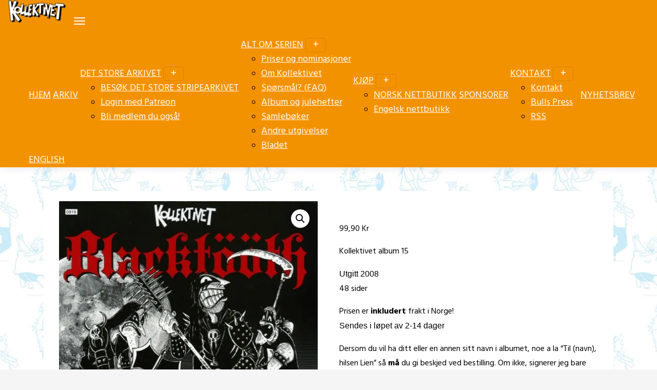

--- FILE ---
content_type: text/html; charset=UTF-8
request_url: https://kollektivet.no/produkt/blacktooth-in-sorte-ridiculi/
body_size: 27521
content:

<!doctype html>
<html lang="nb-NO">
<head>
	<meta charset="UTF-8">
	<meta name="viewport" content="width=device-width, initial-scale=1, shrink-to-fit=no">
	<link rel="profile" href="https://gmpg.org/xfn/11">

	<meta name='robots' content='index, follow, max-image-preview:large, max-snippet:-1, max-video-preview:-1' />
<script>window._wca = window._wca || [];</script>

	<!-- This site is optimized with the Yoast SEO plugin v26.8 - https://yoast.com/product/yoast-seo-wordpress/ -->
	<title>Album 15: Blacktööth: In Sorte Ridiculi - Kollektivet</title>
<link data-rocket-preload as="style" href="https://fonts.googleapis.com/css?family=Hind%3Aregular%2Cmedium%2Cbold%2Cbolditalic%2Csemibold&#038;display=swap" rel="preload">
<link href="https://fonts.googleapis.com/css?family=Hind%3Aregular%2Cmedium%2Cbold%2Cbolditalic%2Csemibold&#038;display=swap" media="print" onload="this.media=&#039;all&#039;" rel="stylesheet">
<noscript data-wpr-hosted-gf-parameters=""><link rel="stylesheet" href="https://fonts.googleapis.com/css?family=Hind%3Aregular%2Cmedium%2Cbold%2Cbolditalic%2Csemibold&#038;display=swap"></noscript>
	<link rel="canonical" href="https://kollektivet.no/produkt/blacktooth-in-sorte-ridiculi/" />
	<meta property="og:locale" content="nb_NO" />
	<meta property="og:type" content="article" />
	<meta property="og:title" content="Album 15: Blacktööth: In Sorte Ridiculi - Kollektivet" />
	<meta property="og:description" content="Kollektivet album 15  Utgitt 2008 48 sider  Prisen er inkludert frakt i Norge! Sendes i løpet av 2-14 dager  Dersom du vil ha ditt eller en annen sitt navn i albumet, noe a la &quot;Til (navn), hilsen Lien&quot; så må du gi beskjed ved bestilling. Om ikke, signerer jeg bare med &quot;Hilsen Lien&quot;, pluss en liten og enkel tegning.  Ønsker du at jeg IKKE skal skrive noe som helst i albumet (ikke signering eller noe annet) MÅ du gi beskjed ved bestilling!   Signerte album kan ikke returneres. Read More" />
	<meta property="og:url" content="https://kollektivet.no/produkt/blacktooth-in-sorte-ridiculi/" />
	<meta property="og:site_name" content="Kollektivet" />
	<meta property="article:publisher" content="https://www.facebook.com/TegneserienKollektivet/" />
	<meta property="article:modified_time" content="2024-09-25T19:20:49+00:00" />
	<meta property="og:image" content="https://i0.wp.com/kollektivet.no/wp-content/uploads/2010/09/album151.jpg?fit=500%2C676&ssl=1" />
	<meta property="og:image:width" content="500" />
	<meta property="og:image:height" content="676" />
	<meta property="og:image:type" content="image/jpeg" />
	<meta name="twitter:card" content="summary_large_image" />
	<meta name="twitter:site" content="@lienslasken" />
	<script type="application/ld+json" class="yoast-schema-graph">{"@context":"https://schema.org","@graph":[{"@type":"WebPage","@id":"https://kollektivet.no/produkt/blacktooth-in-sorte-ridiculi/","url":"https://kollektivet.no/produkt/blacktooth-in-sorte-ridiculi/","name":"Album 15: Blacktööth: In Sorte Ridiculi - Kollektivet","isPartOf":{"@id":"https://kollektivet.no/#website"},"primaryImageOfPage":{"@id":"https://kollektivet.no/produkt/blacktooth-in-sorte-ridiculi/#primaryimage"},"image":{"@id":"https://kollektivet.no/produkt/blacktooth-in-sorte-ridiculi/#primaryimage"},"thumbnailUrl":"https://i0.wp.com/kollektivet.no/wp-content/uploads/2010/09/album151.jpg?fit=500%2C676&ssl=1","datePublished":"2020-04-24T07:21:24+00:00","dateModified":"2024-09-25T19:20:49+00:00","breadcrumb":{"@id":"https://kollektivet.no/produkt/blacktooth-in-sorte-ridiculi/#breadcrumb"},"inLanguage":"nb-NO","potentialAction":[{"@type":"ReadAction","target":["https://kollektivet.no/produkt/blacktooth-in-sorte-ridiculi/"]}]},{"@type":"ImageObject","inLanguage":"nb-NO","@id":"https://kollektivet.no/produkt/blacktooth-in-sorte-ridiculi/#primaryimage","url":"https://i0.wp.com/kollektivet.no/wp-content/uploads/2010/09/album151.jpg?fit=500%2C676&ssl=1","contentUrl":"https://i0.wp.com/kollektivet.no/wp-content/uploads/2010/09/album151.jpg?fit=500%2C676&ssl=1","width":500,"height":676,"caption":"15. Blacktööth: In Sorte Ridiculi (2008)"},{"@type":"BreadcrumbList","@id":"https://kollektivet.no/produkt/blacktooth-in-sorte-ridiculi/#breadcrumb","itemListElement":[{"@type":"ListItem","position":1,"name":"Hjem","item":"https://kollektivet.no/"},{"@type":"ListItem","position":2,"name":"Album 15: Blacktööth: In Sorte Ridiculi"}]},{"@type":"WebSite","@id":"https://kollektivet.no/#website","url":"https://kollektivet.no/","name":"Kollektivet.no","description":"Nettsiden til den norske tegneserien Kollektivet av Torbjørn Lien","publisher":{"@id":"https://kollektivet.no/#organization"},"alternateName":"Kollektivet","potentialAction":[{"@type":"SearchAction","target":{"@type":"EntryPoint","urlTemplate":"https://kollektivet.no/?s={search_term_string}"},"query-input":{"@type":"PropertyValueSpecification","valueRequired":true,"valueName":"search_term_string"}}],"inLanguage":"nb-NO"},{"@type":"Organization","@id":"https://kollektivet.no/#organization","name":"Tegneserien Kollektivet","alternateName":"Kollektivet","url":"https://kollektivet.no/","logo":{"@type":"ImageObject","inLanguage":"nb-NO","@id":"https://kollektivet.no/#/schema/logo/image/","url":"https://kollektivet.no/wp-content/uploads/2016/03/index.jpg","contentUrl":"https://kollektivet.no/wp-content/uploads/2016/03/index.jpg","width":512,"height":512,"caption":"Tegneserien Kollektivet"},"image":{"@id":"https://kollektivet.no/#/schema/logo/image/"},"sameAs":["https://www.facebook.com/TegneserienKollektivet/","https://x.com/lienslasken","https://www.instagram.com/lienstreker/"]}]}</script>
	<!-- / Yoast SEO plugin. -->


<link rel='dns-prefetch' href='//cdn.jsdelivr.net' />
<link rel='dns-prefetch' href='//stats.wp.com' />
<link rel='dns-prefetch' href='//fonts.googleapis.com' />
<link rel='dns-prefetch' href='//usercontent.one' />
<link href='https://fonts.gstatic.com' crossorigin rel='preconnect' />
<link href='//usercontent.one' rel='preconnect' />
<link rel='preconnect' href='//i0.wp.com' />
<link rel="alternate" type="application/rss+xml" title="Kollektivet &raquo; strøm" href="https://kollektivet.no/feed/" />
<link rel="alternate" type="application/rss+xml" title="Kollektivet &raquo; kommentarstrøm" href="https://kollektivet.no/comments/feed/" />
<link rel="alternate" title="oEmbed (JSON)" type="application/json+oembed" href="https://kollektivet.no/wp-json/oembed/1.0/embed?url=https%3A%2F%2Fkollektivet.no%2Fprodukt%2Fblacktooth-in-sorte-ridiculi%2F" />
<link rel="alternate" title="oEmbed (XML)" type="text/xml+oembed" href="https://kollektivet.no/wp-json/oembed/1.0/embed?url=https%3A%2F%2Fkollektivet.no%2Fprodukt%2Fblacktooth-in-sorte-ridiculi%2F&#038;format=xml" />
<style id='wp-img-auto-sizes-contain-inline-css' type='text/css'>
img:is([sizes=auto i],[sizes^="auto," i]){contain-intrinsic-size:3000px 1500px}
/*# sourceURL=wp-img-auto-sizes-contain-inline-css */
</style>
<link rel='stylesheet' id='berocket_mm_quantity_style-css' href='https://usercontent.one/wp/kollektivet.no/wp-content/plugins/minmax-quantity-for-woocommerce/css/shop.css?ver=1.3.8.3&media=1769076736' type='text/css' media='all' />
<style id='wp-emoji-styles-inline-css' type='text/css'>

	img.wp-smiley, img.emoji {
		display: inline !important;
		border: none !important;
		box-shadow: none !important;
		height: 1em !important;
		width: 1em !important;
		margin: 0 0.07em !important;
		vertical-align: -0.1em !important;
		background: none !important;
		padding: 0 !important;
	}
/*# sourceURL=wp-emoji-styles-inline-css */
</style>
<link rel='stylesheet' id='wp-block-library-css' href='https://kollektivet.no/wp-includes/css/dist/block-library/style.min.css?ver=677228d993a8d48a49e03019062b43b3' type='text/css' media='all' />
<style id='global-styles-inline-css' type='text/css'>
:root{--wp--preset--aspect-ratio--square: 1;--wp--preset--aspect-ratio--4-3: 4/3;--wp--preset--aspect-ratio--3-4: 3/4;--wp--preset--aspect-ratio--3-2: 3/2;--wp--preset--aspect-ratio--2-3: 2/3;--wp--preset--aspect-ratio--16-9: 16/9;--wp--preset--aspect-ratio--9-16: 9/16;--wp--preset--color--black: #000000;--wp--preset--color--cyan-bluish-gray: #abb8c3;--wp--preset--color--white: #ffffff;--wp--preset--color--pale-pink: #f78da7;--wp--preset--color--vivid-red: #cf2e2e;--wp--preset--color--luminous-vivid-orange: #ff6900;--wp--preset--color--luminous-vivid-amber: #fcb900;--wp--preset--color--light-green-cyan: #7bdcb5;--wp--preset--color--vivid-green-cyan: #00d084;--wp--preset--color--pale-cyan-blue: #8ed1fc;--wp--preset--color--vivid-cyan-blue: #0693e3;--wp--preset--color--vivid-purple: #9b51e0;--wp--preset--gradient--vivid-cyan-blue-to-vivid-purple: linear-gradient(135deg,rgb(6,147,227) 0%,rgb(155,81,224) 100%);--wp--preset--gradient--light-green-cyan-to-vivid-green-cyan: linear-gradient(135deg,rgb(122,220,180) 0%,rgb(0,208,130) 100%);--wp--preset--gradient--luminous-vivid-amber-to-luminous-vivid-orange: linear-gradient(135deg,rgb(252,185,0) 0%,rgb(255,105,0) 100%);--wp--preset--gradient--luminous-vivid-orange-to-vivid-red: linear-gradient(135deg,rgb(255,105,0) 0%,rgb(207,46,46) 100%);--wp--preset--gradient--very-light-gray-to-cyan-bluish-gray: linear-gradient(135deg,rgb(238,238,238) 0%,rgb(169,184,195) 100%);--wp--preset--gradient--cool-to-warm-spectrum: linear-gradient(135deg,rgb(74,234,220) 0%,rgb(151,120,209) 20%,rgb(207,42,186) 40%,rgb(238,44,130) 60%,rgb(251,105,98) 80%,rgb(254,248,76) 100%);--wp--preset--gradient--blush-light-purple: linear-gradient(135deg,rgb(255,206,236) 0%,rgb(152,150,240) 100%);--wp--preset--gradient--blush-bordeaux: linear-gradient(135deg,rgb(254,205,165) 0%,rgb(254,45,45) 50%,rgb(107,0,62) 100%);--wp--preset--gradient--luminous-dusk: linear-gradient(135deg,rgb(255,203,112) 0%,rgb(199,81,192) 50%,rgb(65,88,208) 100%);--wp--preset--gradient--pale-ocean: linear-gradient(135deg,rgb(255,245,203) 0%,rgb(182,227,212) 50%,rgb(51,167,181) 100%);--wp--preset--gradient--electric-grass: linear-gradient(135deg,rgb(202,248,128) 0%,rgb(113,206,126) 100%);--wp--preset--gradient--midnight: linear-gradient(135deg,rgb(2,3,129) 0%,rgb(40,116,252) 100%);--wp--preset--font-size--small: 13px;--wp--preset--font-size--medium: 20px;--wp--preset--font-size--large: 36px;--wp--preset--font-size--x-large: 42px;--wp--preset--spacing--20: 0.44rem;--wp--preset--spacing--30: 0.67rem;--wp--preset--spacing--40: 1rem;--wp--preset--spacing--50: 1.5rem;--wp--preset--spacing--60: 2.25rem;--wp--preset--spacing--70: 3.38rem;--wp--preset--spacing--80: 5.06rem;--wp--preset--shadow--natural: 6px 6px 9px rgba(0, 0, 0, 0.2);--wp--preset--shadow--deep: 12px 12px 50px rgba(0, 0, 0, 0.4);--wp--preset--shadow--sharp: 6px 6px 0px rgba(0, 0, 0, 0.2);--wp--preset--shadow--outlined: 6px 6px 0px -3px rgb(255, 255, 255), 6px 6px rgb(0, 0, 0);--wp--preset--shadow--crisp: 6px 6px 0px rgb(0, 0, 0);}:where(.is-layout-flex){gap: 0.5em;}:where(.is-layout-grid){gap: 0.5em;}body .is-layout-flex{display: flex;}.is-layout-flex{flex-wrap: wrap;align-items: center;}.is-layout-flex > :is(*, div){margin: 0;}body .is-layout-grid{display: grid;}.is-layout-grid > :is(*, div){margin: 0;}:where(.wp-block-columns.is-layout-flex){gap: 2em;}:where(.wp-block-columns.is-layout-grid){gap: 2em;}:where(.wp-block-post-template.is-layout-flex){gap: 1.25em;}:where(.wp-block-post-template.is-layout-grid){gap: 1.25em;}.has-black-color{color: var(--wp--preset--color--black) !important;}.has-cyan-bluish-gray-color{color: var(--wp--preset--color--cyan-bluish-gray) !important;}.has-white-color{color: var(--wp--preset--color--white) !important;}.has-pale-pink-color{color: var(--wp--preset--color--pale-pink) !important;}.has-vivid-red-color{color: var(--wp--preset--color--vivid-red) !important;}.has-luminous-vivid-orange-color{color: var(--wp--preset--color--luminous-vivid-orange) !important;}.has-luminous-vivid-amber-color{color: var(--wp--preset--color--luminous-vivid-amber) !important;}.has-light-green-cyan-color{color: var(--wp--preset--color--light-green-cyan) !important;}.has-vivid-green-cyan-color{color: var(--wp--preset--color--vivid-green-cyan) !important;}.has-pale-cyan-blue-color{color: var(--wp--preset--color--pale-cyan-blue) !important;}.has-vivid-cyan-blue-color{color: var(--wp--preset--color--vivid-cyan-blue) !important;}.has-vivid-purple-color{color: var(--wp--preset--color--vivid-purple) !important;}.has-black-background-color{background-color: var(--wp--preset--color--black) !important;}.has-cyan-bluish-gray-background-color{background-color: var(--wp--preset--color--cyan-bluish-gray) !important;}.has-white-background-color{background-color: var(--wp--preset--color--white) !important;}.has-pale-pink-background-color{background-color: var(--wp--preset--color--pale-pink) !important;}.has-vivid-red-background-color{background-color: var(--wp--preset--color--vivid-red) !important;}.has-luminous-vivid-orange-background-color{background-color: var(--wp--preset--color--luminous-vivid-orange) !important;}.has-luminous-vivid-amber-background-color{background-color: var(--wp--preset--color--luminous-vivid-amber) !important;}.has-light-green-cyan-background-color{background-color: var(--wp--preset--color--light-green-cyan) !important;}.has-vivid-green-cyan-background-color{background-color: var(--wp--preset--color--vivid-green-cyan) !important;}.has-pale-cyan-blue-background-color{background-color: var(--wp--preset--color--pale-cyan-blue) !important;}.has-vivid-cyan-blue-background-color{background-color: var(--wp--preset--color--vivid-cyan-blue) !important;}.has-vivid-purple-background-color{background-color: var(--wp--preset--color--vivid-purple) !important;}.has-black-border-color{border-color: var(--wp--preset--color--black) !important;}.has-cyan-bluish-gray-border-color{border-color: var(--wp--preset--color--cyan-bluish-gray) !important;}.has-white-border-color{border-color: var(--wp--preset--color--white) !important;}.has-pale-pink-border-color{border-color: var(--wp--preset--color--pale-pink) !important;}.has-vivid-red-border-color{border-color: var(--wp--preset--color--vivid-red) !important;}.has-luminous-vivid-orange-border-color{border-color: var(--wp--preset--color--luminous-vivid-orange) !important;}.has-luminous-vivid-amber-border-color{border-color: var(--wp--preset--color--luminous-vivid-amber) !important;}.has-light-green-cyan-border-color{border-color: var(--wp--preset--color--light-green-cyan) !important;}.has-vivid-green-cyan-border-color{border-color: var(--wp--preset--color--vivid-green-cyan) !important;}.has-pale-cyan-blue-border-color{border-color: var(--wp--preset--color--pale-cyan-blue) !important;}.has-vivid-cyan-blue-border-color{border-color: var(--wp--preset--color--vivid-cyan-blue) !important;}.has-vivid-purple-border-color{border-color: var(--wp--preset--color--vivid-purple) !important;}.has-vivid-cyan-blue-to-vivid-purple-gradient-background{background: var(--wp--preset--gradient--vivid-cyan-blue-to-vivid-purple) !important;}.has-light-green-cyan-to-vivid-green-cyan-gradient-background{background: var(--wp--preset--gradient--light-green-cyan-to-vivid-green-cyan) !important;}.has-luminous-vivid-amber-to-luminous-vivid-orange-gradient-background{background: var(--wp--preset--gradient--luminous-vivid-amber-to-luminous-vivid-orange) !important;}.has-luminous-vivid-orange-to-vivid-red-gradient-background{background: var(--wp--preset--gradient--luminous-vivid-orange-to-vivid-red) !important;}.has-very-light-gray-to-cyan-bluish-gray-gradient-background{background: var(--wp--preset--gradient--very-light-gray-to-cyan-bluish-gray) !important;}.has-cool-to-warm-spectrum-gradient-background{background: var(--wp--preset--gradient--cool-to-warm-spectrum) !important;}.has-blush-light-purple-gradient-background{background: var(--wp--preset--gradient--blush-light-purple) !important;}.has-blush-bordeaux-gradient-background{background: var(--wp--preset--gradient--blush-bordeaux) !important;}.has-luminous-dusk-gradient-background{background: var(--wp--preset--gradient--luminous-dusk) !important;}.has-pale-ocean-gradient-background{background: var(--wp--preset--gradient--pale-ocean) !important;}.has-electric-grass-gradient-background{background: var(--wp--preset--gradient--electric-grass) !important;}.has-midnight-gradient-background{background: var(--wp--preset--gradient--midnight) !important;}.has-small-font-size{font-size: var(--wp--preset--font-size--small) !important;}.has-medium-font-size{font-size: var(--wp--preset--font-size--medium) !important;}.has-large-font-size{font-size: var(--wp--preset--font-size--large) !important;}.has-x-large-font-size{font-size: var(--wp--preset--font-size--x-large) !important;}
/*# sourceURL=global-styles-inline-css */
</style>

<style id='classic-theme-styles-inline-css' type='text/css'>
/*! This file is auto-generated */
.wp-block-button__link{color:#fff;background-color:#32373c;border-radius:9999px;box-shadow:none;text-decoration:none;padding:calc(.667em + 2px) calc(1.333em + 2px);font-size:1.125em}.wp-block-file__button{background:#32373c;color:#fff;text-decoration:none}
/*# sourceURL=/wp-includes/css/classic-themes.min.css */
</style>
<link rel='stylesheet' id='conditional-extra-fees-woocommerce-css' href='https://usercontent.one/wp/kollektivet.no/wp-content/plugins/conditional-extra-fees-for-woocommerce/public/css/conditional-fees-rule-woocommerce-public.css?ver=1.1.49.36&media=1769076736' type='text/css' media='all' />
<link rel='stylesheet' id='cookie-law-info-css' href='https://usercontent.one/wp/kollektivet.no/wp-content/plugins/cookie-law-info/legacy/public/css/cookie-law-info-public.css?ver=3.3.9.1&media=1769076736' type='text/css' media='all' />
<link rel='stylesheet' id='cookie-law-info-gdpr-css' href='https://usercontent.one/wp/kollektivet.no/wp-content/plugins/cookie-law-info/legacy/public/css/cookie-law-info-gdpr.css?ver=3.3.9.1&media=1769076736' type='text/css' media='all' />
<link rel='stylesheet' id='patreon-wordpress-css-css' href='https://usercontent.one/wp/kollektivet.no/wp-content/plugins/patreon-connect/assets/css/app.css?media=1769076736?ver=677228d993a8d48a49e03019062b43b3' type='text/css' media='all' />
<link rel='stylesheet' id='toocheke-companion-likes-css' href='https://usercontent.one/wp/kollektivet.no/wp-content/plugins/toocheke-companion/css/toocheke-likes.css?media=1769076736?ver=677228d993a8d48a49e03019062b43b3' type='text/css' media='all' />
<link rel='stylesheet' id='photoswipe-css' href='https://usercontent.one/wp/kollektivet.no/wp-content/plugins/woocommerce/assets/css/photoswipe/photoswipe.min.css?ver=10.4.3&media=1769076736' type='text/css' media='all' />
<link rel='stylesheet' id='photoswipe-default-skin-css' href='https://usercontent.one/wp/kollektivet.no/wp-content/plugins/woocommerce/assets/css/photoswipe/default-skin/default-skin.min.css?ver=10.4.3&media=1769076736' type='text/css' media='all' />
<link rel='stylesheet' id='woocommerce-layout-css' href='https://usercontent.one/wp/kollektivet.no/wp-content/plugins/woocommerce/assets/css/woocommerce-layout.css?ver=10.4.3&media=1769076736' type='text/css' media='all' />
<style id='woocommerce-layout-inline-css' type='text/css'>

	.infinite-scroll .woocommerce-pagination {
		display: none;
	}
/*# sourceURL=woocommerce-layout-inline-css */
</style>
<link rel='stylesheet' id='woocommerce-smallscreen-css' href='https://usercontent.one/wp/kollektivet.no/wp-content/plugins/woocommerce/assets/css/woocommerce-smallscreen.css?ver=10.4.3&media=1769076736' type='text/css' media='only screen and (max-width: 768px)' />
<link rel='stylesheet' id='woocommerce-general-css' href='https://usercontent.one/wp/kollektivet.no/wp-content/plugins/woocommerce/assets/css/woocommerce.css?ver=10.4.3&media=1769076736' type='text/css' media='all' />
<style id='woocommerce-inline-inline-css' type='text/css'>
.woocommerce form .form-row .required { visibility: visible; }
/*# sourceURL=woocommerce-inline-inline-css */
</style>
<link rel='stylesheet' id='parent-bootstrap-style-css' href='https://usercontent.one/wp/kollektivet.no/wp-content/themes/toocheke-premium/dist/css/bootstrap.min.css?media=1769076736?ver=677228d993a8d48a49e03019062b43b3' type='text/css' media='all' />
<link rel='stylesheet' id='parent-style-css' href='https://usercontent.one/wp/kollektivet.no/wp-content/themes/toocheke-premium/style.css?media=1769076736?ver=677228d993a8d48a49e03019062b43b3' type='text/css' media='all' />
<link rel='stylesheet' id='child-style-css' href='https://usercontent.one/wp/kollektivet.no/wp-content/themes/toocheke-premium-child/style.css?ver=1.0.2&media=1769076736' type='text/css' media='all' />
<link rel='stylesheet' id='bs-smartmenus-css' href='https://usercontent.one/wp/kollektivet.no/wp-content/themes/toocheke-premium/dist/css/jquery.smartmenus.bootstrap-4.css?media=1769076736?ver=677228d993a8d48a49e03019062b43b3' type='text/css' media='all' />
<link rel='stylesheet' id='toocheke-font-awesome-css' href='https://usercontent.one/wp/kollektivet.no/wp-content/themes/toocheke-premium/fonts/font-awesome/css/all.min.css?ver=1.0.2&media=1769076736' type='text/css' media='all' />
<link rel='stylesheet' id='owl-carousel-css' href='https://usercontent.one/wp/kollektivet.no/wp-content/themes/toocheke-premium/dist/css/owl.carousel.min.css?media=1769076736?ver=677228d993a8d48a49e03019062b43b3' type='text/css' media='all' />
<link rel='stylesheet' id='owl-theme-default-css' href='https://usercontent.one/wp/kollektivet.no/wp-content/themes/toocheke-premium/dist/css/owl.theme.default.min.css?media=1769076736?ver=677228d993a8d48a49e03019062b43b3' type='text/css' media='all' />

<link rel='stylesheet' id='toocheke-style-css' href='https://usercontent.one/wp/kollektivet.no/wp-content/themes/toocheke-premium-child/style.css?media=1769076736?ver=677228d993a8d48a49e03019062b43b3' type='text/css' media='all' />
<style id='toocheke-style-inline-css' type='text/css'>
.posted-on, .cat-links, .tags-links, .byline, .comments-link { clip: rect(1px, 1px, 1px, 1px); height: 1px; position: absolute; overflow: hidden; width: 1px; }

		/* Main Background Color */
			body, #comic-list>li:hover, .comment-respond{
				background-color: ##f5f5f5 !important;
		}
           .btn-outline-black:hover{
        color: ##f5f5f5 !important;
    }
	

		/* Navbar and Nav DropdownArea */
		.navbar, .navbar-expand-md .navbar-nav .dropdown-menu
		{

		background-color: #f39200 !important;

		}

	

		/* Sidebar Background, Links, Input Color */
			 #comic-list>li:hover a,  #comic-list>li:hover p, #side-bar #comic-list > li:hover a, #side-bar #comic-list > li:hover p, #comic-list>li>a:hover, .comic-navigation a:hover {
				color: #ffffff ;
			}
            .form-group input:focus,
			input[type="text"]:focus,
			input[type="password"]:focus,
			input[type="email"]:focus,
			input[type="number"]:focus,
			input[type="tel"]:focus,
			input[type="url"]:focus,
			input[type="search"]:focus,
			textarea:focus,
			textarea.form-control:focus,
			select.form-control:focus {
				border: 1px solid #ffffff !important;
			}

			.jumbotron, #side-bar, .page-numbers, .chip, .left-title:after, .series-rollover {
				background-color: #ffffff !important;
			}
            .form-section h2 {
                border-bottom: 3px solid #ffffff !important;
            }

			.current-post {
				border: 3px solid #ffffff !important;
		}
		#home-scroll-container .ScrollTop:hover, #language-switch-container .SwitchLang:hover
		{
			background-color: #ffffff !important;
		}
	

		/* Sidebar and Jumbotron text color */
		 #wp-calendar thead th,
			#wp-calendar tbody td
			{
				border: 1px solid #bababa !important;
		}
			#wp-calendar thead th,
			#wp-calendar tbody td{
				color: #bababa !important;
			}
			.jumbotron, #side-bar, #side-bar section .widget-title, .social-links ul li a, #side-bar section#twitter ul li a,
				#side-bar .tagcloud a:hover,
				#side-bar .tagcloud a:focus,
                .series-rollover, .series-link, .series-link:hover,
                #side-bar .comic-item .comic-title, #side-bar .comic-item .comic-list-item-details
				{
					color: #bababa;
		}

		#home-scroll-container .ScrollTop:hover, #language-switch-container .SwitchLang:hover
			{
				color: #bababa !important;

	}

	

		/* Box Text Colors */
	input[type="submit"],
	input[type="button"],
	input[type="reset"],
	button,
	.dropdown-item:focus,
	.dropdown-item:hover,
	#side-bar a:visited,
	.social-links ul li a,
	.social-links ul li a span.fab,
	.social-links ul li a span.fas,
	#side-bar section#twitter ul li a,
	.page-numbers,
	.page-numbers:hover,
	.chip,
	#wp-calendar caption,
    #wp-calendar th,
    #archive-page-calendar-wrapper
#wp-calendar tbody td a
	{
		color: #000000 !important;
	}

	#wp-calendar tbody td a {
			background: #000000 !important;

	}

	

		/* Complementary Colors */
            a:hover,
            a:focus,
            a:active,
            a:visited:hover,
            .swipe,
            #archive-page-calendar-wrapper
            #wp-calendar tfoot a,
            .manga-grid-item-container:hover .manga-grid-item-title,
            .manga-page-nav a:hover,.page-icons-wrapper:hover,
            .page-icons-wrapper:hover svg,
            .page-icons-wrapper:hover path
            {
				color: #f39200 ;
			}
			input[type="submit"],
			input[type="button"],
			input[type="reset"],
			button,
			input[type="submit"]:hover,
			input[type="button"]:hover,
			input[type="reset"]:hover,
			button:hover,
			.btn-danger,
			.btn-danger:hover,
            .fc .fc-button,
            .fc .fc-button:hover
			{
				background-color: #f39200 !important;
				border: 1px solid #f39200 !important;
			}
            swiper-container {
  --swiper-navigation-color: #f39200 !important;
  --swiper-pagination-color: #f39200 !important;
}
  .manga-page-nav a:hover svg, .page-icons-wrapper:hover .full-screen-path {
  fill: #f39200 !important;
}

.page-icons-wrapper:hover,
.page-icons-wrapper:hover svg,
.page-icons-wrapper:hover path {
  stroke: #f39200 !important;
}
  .spinner {
    border-top: 8px solid #f39200 !important;
}


			.social-links ul li a span.fab,
			.social-links ul li a span.fas,
			#wp-calendar tbody td:hover a,
			#wp-calendar caption,
			.page-numbers:hover,
			#home-scroll-container .ScrollTop, #language-switch-container .SwitchLang,
			#side-bar .tagcloud a:hover,
            #side-bar .tagcloud a:focus,
            #archive-page-calendar-wrapper
            #wp-calendar tbody td a
			{
				background-color: #f39200 !important;
	}

	

			/* Sidebar links and active page link */
			#wp-calendar tfoot a, #side-bar a, #side-bar .tagcloud a   {
				color: #f39200;
	}
		.page-numbers.current {
			background-color: #f39200 !important;
		}
		#side-bar .tagcloud a {
			border: 1px solid #f39200;

	}

	

				 /* Comic Navbar Link Text Color*/
				   #comic-nav-top,
				#comic-nav-bottom ,
				.comic-navigation,
				.comic-navigation a{
					color: #ffffff;
}

	

				/* Main Content Link Color */
				a,
                a:visited
					{
						color: #8224e3 ;
	}

	

				/* Navbar Link Color */
				.navbar-light .navbar-nav .nav-link, a.dropdown-item, #archive-menu li a {
									color: #ffffff;
				}
				.navbar-light .navbar-toggler .icon-bar{
					background-color: #ffffff;
				}

	

		/* Navbar Link Hover Color */
		.navbar-light .navbar-nav .active>.nav-link, .navbar-light .navbar-nav .nav-link.active, .navbar-light .navbar-nav .nav-link.show, .navbar-light .navbar-nav .show>.nav-link {
		    color: #ffffff;
		}

		.navbar-light .navbar-nav .nav-link:focus,
	.navbar-light .navbar-nav .nav-link:hover,
	.navbar-light .navbar-nav .active>.nav-link,
	.navbar-light .navbar-nav .nav-link.active,
	.navbar-light .navbar-nav .nav-link.show,
	.navbar-light .navbar-nav .show>.nav-link,
    #archive-menu li a:hover{
		color: #ffffff;
	}

		.navbar-light .navbar-nav>.active>a,
	.navbar-light .navbar-nav>.active>a:hover,
	.navbar-light .navbar-nav>.active>a:focus {
		border-bottom: 3px solid #ffffff !important;
	}

	.navbar-light .navbar-toggler .icon-bar:hover,
	.dropdown-item:focus,
	.dropdown-item:hover,
	.navbar-nav>.menu-item:before,
    #archive-menu li:before
	{
		background-color: #ffffff !important;
	}
	

		/* Footer Link Color */
		.footer a, .footer a:hover, .footer a:focus, .footer a:active {
	color: #8224e3 !important;
}
	

		/* Custom jumbotron height */
		.jumbotron {
            height: auto;
}
	
/*# sourceURL=toocheke-style-inline-css */
</style>
<style id='toocheke-home-custom-style-inline-css' type='text/css'>

		@media (min-width: 992px){
			#content{
				margin-top: 60px !important;
			}
	}
	@media (max-width: 991px){
		main {
			margin-top: 0px;
		}
		#content{
			margin-top: 35px !important;
		}
}

		#comic-archive-list, #chapter-wrapper, #collection-wrapper, #series-wrapper, #blog-section {
			display: none !important;
				}
				#latest-comic {
					display: block !important;
						}
				
/*# sourceURL=toocheke-home-custom-style-inline-css */
</style>
<link rel='stylesheet' id='comic-sponsorship-css' href='https://usercontent.one/wp/kollektivet.no/wp-content/themes/toocheke-premium/sponsorship/css/comic-sponsorship.css?media=1769076736?ver=677228d993a8d48a49e03019062b43b3' type='text/css' media='all' />
<link rel='stylesheet' id='vipps-gw-css' href='https://usercontent.one/wp/kollektivet.no/wp-content/plugins/woo-vipps/payment/css/vipps.css?media=1769076736?ver=1768859936' type='text/css' media='all' />
<script type="text/javascript" src="https://kollektivet.no/wp-includes/js/jquery/jquery.min.js?ver=3.7.1" id="jquery-core-js"></script>
<script type="text/javascript" src="https://kollektivet.no/wp-includes/js/jquery/jquery-migrate.min.js?ver=3.4.1" id="jquery-migrate-js"></script>
<script type="text/javascript" src="https://usercontent.one/wp/kollektivet.no/wp-content/plugins/conditional-extra-fees-for-woocommerce/public/js/conditional-fees-rule-woocommerce-public.js?ver=1.1.49.36&media=1769076736" id="conditional-extra-fees-woocommerce-js"></script>
<script type="text/javascript" id="cookie-law-info-js-extra">
/* <![CDATA[ */
var Cli_Data = {"nn_cookie_ids":["tk_qs","mailchimp_landing_site","tk_lr","tk_ai","tk_r3d","tk_or","c","fr","ts_c","ts","cookielawinfo-checkbox-advertisement","sc_f","KHcl0EuY7AKSMgfvHl7J5E7hPtK","CookieLawInfoConsent","l7_az","tsrce","sb","wpcom_highlander_3pc_check","cookies.js"],"cookielist":[],"non_necessary_cookies":{"necessary":["CookieLawInfoConsent","ts","ts_c"],"functional":["mailchimp_landing_site","sb","tsrce"],"performance":["l7_az"],"analytics":["tk_or","tk_r3d","tk_lr","tk_ai","tk_qs"],"advertisement":["fr","c"],"others":["wpcom_highlander_3pc_check","sc_f","KHcl0EuY7AKSMgfvHl7J5E7hPtK","cookies.js"]},"ccpaEnabled":"","ccpaRegionBased":"","ccpaBarEnabled":"","strictlyEnabled":["necessary","obligatoire"],"ccpaType":"gdpr","js_blocking":"1","custom_integration":"","triggerDomRefresh":"","secure_cookies":""};
var cli_cookiebar_settings = {"animate_speed_hide":"500","animate_speed_show":"500","background":"#FFF","border":"#b1a6a6c2","border_on":"","button_1_button_colour":"#61a229","button_1_button_hover":"#4e8221","button_1_link_colour":"#fff","button_1_as_button":"1","button_1_new_win":"","button_2_button_colour":"#333","button_2_button_hover":"#292929","button_2_link_colour":"#444","button_2_as_button":"","button_2_hidebar":"","button_3_button_colour":"#dedfe0","button_3_button_hover":"#b2b2b3","button_3_link_colour":"#333333","button_3_as_button":"1","button_3_new_win":"","button_4_button_colour":"#dedfe0","button_4_button_hover":"#b2b2b3","button_4_link_colour":"#333333","button_4_as_button":"1","button_7_button_colour":"#61a229","button_7_button_hover":"#4e8221","button_7_link_colour":"#fff","button_7_as_button":"1","button_7_new_win":"","font_family":"inherit","header_fix":"","notify_animate_hide":"1","notify_animate_show":"","notify_div_id":"#cookie-law-info-bar","notify_position_horizontal":"right","notify_position_vertical":"bottom","scroll_close":"","scroll_close_reload":"","accept_close_reload":"","reject_close_reload":"","showagain_tab":"","showagain_background":"#fff","showagain_border":"#000","showagain_div_id":"#cookie-law-info-again","showagain_x_position":"100px","text":"#333333","show_once_yn":"","show_once":"10000","logging_on":"","as_popup":"","popup_overlay":"1","bar_heading_text":"Ja, vi har kaker!","cookie_bar_as":"banner","popup_showagain_position":"bottom-right","widget_position":"left"};
var log_object = {"ajax_url":"https://kollektivet.no/wp-admin/admin-ajax.php"};
//# sourceURL=cookie-law-info-js-extra
/* ]]> */
</script>
<script type="text/javascript" src="https://usercontent.one/wp/kollektivet.no/wp-content/plugins/cookie-law-info/legacy/public/js/cookie-law-info-public.js?ver=3.3.9.1&media=1769076736" id="cookie-law-info-js"></script>
<script type="text/javascript" src="https://usercontent.one/wp/kollektivet.no/wp-content/plugins/minmax-quantity-for-woocommerce/js/frontend.js?media=1769076736?ver=677228d993a8d48a49e03019062b43b3" id="berocket-front-cart-js-js"></script>
<script type="text/javascript" src="https://usercontent.one/wp/kollektivet.no/wp-content/plugins/woocommerce/assets/js/jquery-blockui/jquery.blockUI.min.js?ver=2.7.0-wc.10.4.3&media=1769076736" id="wc-jquery-blockui-js" defer="defer" data-wp-strategy="defer"></script>
<script type="text/javascript" id="wc-add-to-cart-js-extra">
/* <![CDATA[ */
var wc_add_to_cart_params = {"ajax_url":"/wp-admin/admin-ajax.php","wc_ajax_url":"/?wc-ajax=%%endpoint%%","i18n_view_cart":"Vis handlekurv","cart_url":"https://kollektivet.no/handlekurv/","is_cart":"","cart_redirect_after_add":"no"};
//# sourceURL=wc-add-to-cart-js-extra
/* ]]> */
</script>
<script type="text/javascript" src="https://usercontent.one/wp/kollektivet.no/wp-content/plugins/woocommerce/assets/js/frontend/add-to-cart.min.js?ver=10.4.3&media=1769076736" id="wc-add-to-cart-js" defer="defer" data-wp-strategy="defer"></script>
<script type="text/javascript" src="https://usercontent.one/wp/kollektivet.no/wp-content/plugins/woocommerce/assets/js/zoom/jquery.zoom.min.js?ver=1.7.21-wc.10.4.3&media=1769076736" id="wc-zoom-js" defer="defer" data-wp-strategy="defer"></script>
<script type="text/javascript" src="https://usercontent.one/wp/kollektivet.no/wp-content/plugins/woocommerce/assets/js/flexslider/jquery.flexslider.min.js?ver=2.7.2-wc.10.4.3&media=1769076736" id="wc-flexslider-js" defer="defer" data-wp-strategy="defer"></script>
<script type="text/javascript" src="https://usercontent.one/wp/kollektivet.no/wp-content/plugins/woocommerce/assets/js/photoswipe/photoswipe.min.js?ver=4.1.1-wc.10.4.3&media=1769076736" id="wc-photoswipe-js" defer="defer" data-wp-strategy="defer"></script>
<script type="text/javascript" src="https://usercontent.one/wp/kollektivet.no/wp-content/plugins/woocommerce/assets/js/photoswipe/photoswipe-ui-default.min.js?ver=4.1.1-wc.10.4.3&media=1769076736" id="wc-photoswipe-ui-default-js" defer="defer" data-wp-strategy="defer"></script>
<script type="text/javascript" id="wc-single-product-js-extra">
/* <![CDATA[ */
var wc_single_product_params = {"i18n_required_rating_text":"Vennligst velg en vurdering","i18n_rating_options":["1 av 5 stjerner","2 av 5 stjerner","3 av 5 stjerner","4 av 5 stjerner","5 av 5 stjerner"],"i18n_product_gallery_trigger_text":"Se bildegalleri i fullskjerm","review_rating_required":"yes","flexslider":{"rtl":false,"animation":"slide","smoothHeight":true,"directionNav":false,"controlNav":"thumbnails","slideshow":false,"animationSpeed":500,"animationLoop":false,"allowOneSlide":false},"zoom_enabled":"1","zoom_options":[],"photoswipe_enabled":"1","photoswipe_options":{"shareEl":false,"closeOnScroll":false,"history":false,"hideAnimationDuration":0,"showAnimationDuration":0},"flexslider_enabled":"1"};
//# sourceURL=wc-single-product-js-extra
/* ]]> */
</script>
<script type="text/javascript" src="https://usercontent.one/wp/kollektivet.no/wp-content/plugins/woocommerce/assets/js/frontend/single-product.min.js?ver=10.4.3&media=1769076736" id="wc-single-product-js" defer="defer" data-wp-strategy="defer"></script>
<script type="text/javascript" src="https://usercontent.one/wp/kollektivet.no/wp-content/plugins/woocommerce/assets/js/js-cookie/js.cookie.min.js?ver=2.1.4-wc.10.4.3&media=1769076736" id="wc-js-cookie-js" defer="defer" data-wp-strategy="defer"></script>
<script type="text/javascript" id="woocommerce-js-extra">
/* <![CDATA[ */
var woocommerce_params = {"ajax_url":"/wp-admin/admin-ajax.php","wc_ajax_url":"/?wc-ajax=%%endpoint%%","i18n_password_show":"Vis passord","i18n_password_hide":"Skjul passord"};
//# sourceURL=woocommerce-js-extra
/* ]]> */
</script>
<script type="text/javascript" src="https://usercontent.one/wp/kollektivet.no/wp-content/plugins/woocommerce/assets/js/frontend/woocommerce.min.js?ver=10.4.3&media=1769076736" id="woocommerce-js" defer="defer" data-wp-strategy="defer"></script>
<script type="text/javascript" src="https://stats.wp.com/s-202604.js" id="woocommerce-analytics-js" defer="defer" data-wp-strategy="defer"></script>
<link rel="https://api.w.org/" href="https://kollektivet.no/wp-json/" /><link rel="alternate" title="JSON" type="application/json" href="https://kollektivet.no/wp-json/wp/v2/product/11850" /><style></style><style>[class*=" icon-oc-"],[class^=icon-oc-]{speak:none;font-style:normal;font-weight:400;font-variant:normal;text-transform:none;line-height:1;-webkit-font-smoothing:antialiased;-moz-osx-font-smoothing:grayscale}.icon-oc-one-com-white-32px-fill:before{content:"901"}.icon-oc-one-com:before{content:"900"}#one-com-icon,.toplevel_page_onecom-wp .wp-menu-image{speak:none;display:flex;align-items:center;justify-content:center;text-transform:none;line-height:1;-webkit-font-smoothing:antialiased;-moz-osx-font-smoothing:grayscale}.onecom-wp-admin-bar-item>a,.toplevel_page_onecom-wp>.wp-menu-name{font-size:16px;font-weight:400;line-height:1}.toplevel_page_onecom-wp>.wp-menu-name img{width:69px;height:9px;}.wp-submenu-wrap.wp-submenu>.wp-submenu-head>img{width:88px;height:auto}.onecom-wp-admin-bar-item>a img{height:7px!important}.onecom-wp-admin-bar-item>a img,.toplevel_page_onecom-wp>.wp-menu-name img{opacity:.8}.onecom-wp-admin-bar-item.hover>a img,.toplevel_page_onecom-wp.wp-has-current-submenu>.wp-menu-name img,li.opensub>a.toplevel_page_onecom-wp>.wp-menu-name img{opacity:1}#one-com-icon:before,.onecom-wp-admin-bar-item>a:before,.toplevel_page_onecom-wp>.wp-menu-image:before{content:'';position:static!important;background-color:rgba(240,245,250,.4);border-radius:102px;width:18px;height:18px;padding:0!important}.onecom-wp-admin-bar-item>a:before{width:14px;height:14px}.onecom-wp-admin-bar-item.hover>a:before,.toplevel_page_onecom-wp.opensub>a>.wp-menu-image:before,.toplevel_page_onecom-wp.wp-has-current-submenu>.wp-menu-image:before{background-color:#76b82a}.onecom-wp-admin-bar-item>a{display:inline-flex!important;align-items:center;justify-content:center}#one-com-logo-wrapper{font-size:4em}#one-com-icon{vertical-align:middle}.imagify-welcome{display:none !important;}</style><style>@font-face {
            font-family: 'Libre Franklin Extra Bold';
            src: url('https://usercontent.one/wp/kollektivet.no/wp-content/plugins/patreon-connect/assets/fonts/librefranklin-extrabold-webfont.woff2?media=1769076736') format('woff2'),
                 url('https://usercontent.one/wp/kollektivet.no/wp-content/plugins/patreon-connect/assets/fonts/librefranklin-extrabold-webfont.woff?media=1769076736') format('woff');
            font-weight: bold;
            }</style>	<style>img#wpstats{display:none}</style>
			<noscript><style>.woocommerce-product-gallery{ opacity: 1 !important; }</style></noscript>
	<style> a[href="https://kollektivet.no/vipps_checkout/"] { -webkit-touch-callout: none;  } </style>
<style type="text/css" id="custom-background-css">
body.custom-background { background-image: url("https://usercontent.one/wp/kollektivet.no/wp-content/uploads/2022/05/bg3.jpg?media=1769076736"); background-position: left top; background-size: auto; background-repeat: repeat; background-attachment: scroll; }
</style>
	<link rel="icon" href="https://i0.wp.com/kollektivet.no/wp-content/uploads/2016/03/cropped-index.jpg?fit=32%2C32&#038;ssl=1" sizes="32x32" />
<link rel="icon" href="https://i0.wp.com/kollektivet.no/wp-content/uploads/2016/03/cropped-index.jpg?fit=192%2C192&#038;ssl=1" sizes="192x192" />
<link rel="apple-touch-icon" href="https://i0.wp.com/kollektivet.no/wp-content/uploads/2016/03/cropped-index.jpg?fit=180%2C180&#038;ssl=1" />
<meta name="msapplication-TileImage" content="https://i0.wp.com/kollektivet.no/wp-content/uploads/2016/03/cropped-index.jpg?fit=270%2C270&#038;ssl=1" />
		<style type="text/css" id="wp-custom-css">
			/* Tittel på poster og sider vises ikke */
.entry-title {
 display: none; 
}

/*Fjerner metadata fra poster og serier*/
.entry-meta {
	display: none;
}


/*Full bredde på alle sider */
.col-lg-8 {
  -ms-flex: 0 0 100%;
  flex: 0 0 100%;
  max-width: 100%;
} 

/*Støre original-navigasjon på mobilenheter*/
@media (max-width: 555px)
{
.single-comic-navigation a {
font-size: 30px;
margin: 0 8px;
}
}


/*Større navigasjon med egen grafikk */
.single-comic-navigation img {
    max-height: 60px;
    width: auto;
}


/* Justering av kanter på tegneserien */
.single-comic-navigation {
  	padding-top: 0px;
    padding-bottom: 0px;
    margin-bottom: 0px;
}

/* Justering av toppen på bloggen */
#left-content {
    padding-top: 0px;
}

/* Fjerner navn på karakterer etc under serien */
footer {
    display: none;
}

/* Størrelse på Footer-tekst og justering */
.footer {
	  font-size: 100%;
    line-height: 120%;
    color: #000000;
	padding-bottom: absolute;
	margin-bottom: -20%
}

/*Bilde fjernes på små og store skjermer*/
@media (max-width: 480px) {
	.hide-on-mobile {
		display:none;
	}
}
@media (min-width: 480px) {
	.hide-on-pc {
		display:none;
	}
}




/* Tilpasser Vipps-kjøpeknappen på produktsiden */
.woocommerce div.product form.cart {
    margin-bottom: 2em;
    background-color: #ff5b24;
	
}
.single_add_to_cart_button.button.alt.wp-element-button {
	color: white;
	border: 0px;
	background-color: blue;
	}
.woocommerce .cart .button {
	width: 50%;
	color: white;
	border: 0px;
	}


/* Justeringer på Navigasjonsbaren øverst */
.navbar {
    min-height: 60px;
}
img[Attributes Style] {
    width: 100px;
    aspect-ratio: auto 100 / 60;
    height: 60px;
}


/* Fjerner kategorititler på nettbutikkens forside */
.woocommerce-loop-category__title, .woocommerce ul.products li.product   h3 {
 display: none;
}


/*justerer kanten mellom forside og meny øverst */
article.page, .page article.post, .page-template-comic-collections #left-content {
    padding: 30px !important;
    padding-top: 0px !important;
    padding-right: 30px !important;
    padding-bottom: 0px !important;
    padding-left: 30px !important;
}



/* Fjerner breadcrumbs i nettbutikken */
.woocommerce .woocommerce-breadcrumb {
    display: none;
}

/*Større bokstaver i menyen */
.navbar-light .navbar-nav .nav-link, a.dropdown-item {
    font-size: large;
}

/* Fjerner mellomrom mellom stripe og blogg */
#latest-comic {
  margin-bottom: 0px;
}

/* Justering av kant øverst på siden, under menyen */
#comic {
    margin-top: 25px;
}
#left-content {
    padding-top: 20px;
}

/* Justering av avstand mellom navigering og deleknapper */
#purchase-options {
    padding: 0px 0;
}

/* Farge på lenker i nav-baren 
.navbar-light .navbar-nav .nav-link, a.dropdown-item {
    color: #ffffff;
}*/

body.woocommerce-shop ul.products.columns-5 {
    display: none;
} 

/* Legg Fornavn og Etternavn på hver sin linje og gjør dem like brede som andre felt */
.woocommerce-checkout .form-row-first,
.woocommerce-checkout .form-row-last {
  width: 100% !important;
  float: none !important;
  clear: both;
  box-sizing: border-box;
  margin-right: 0; /* Sørg for at de ikke står side-ved-side */
}

/* Stram inn luft mellom label og input */
.woocommerce-checkout .woocommerce-billing-fields .form-row label {
  margin-bottom: 1px !important;
  display: block;
  font-weight: 600;
}

/* Reduser avstand under inputfeltene */
.woocommerce-checkout .woocommerce-billing-fields .form-row {
  margin-bottom: 1px !important; /* Du kan justere dette lavere/høyere */
}

/* Gjør "Bruk rabattkode"-knappen bredere på desktop */
@media (min-width: 768px) {
  .woocommerce-cart .coupon .button {
    width: 200px; /* juster bredden som ønsket */
    max-width: 100%; /* skalerer fint på mindre skjermer under 768px */
  }
}
@media (max-width: 767px) {
  .woocommerce-cart .coupon .button {
    width: auto;
  }
}

/* Gjør antall-velger høyere og fjerner rød bakgrunn rundt knapp-området */
.single-product .quantity,
.single-product .quantity input.qty,
.single-product .single_add_to_cart_button,
.single-product form.cart .vipps-button {
  height: 48px; /* gir lik høyde som "Legg i handlekurv"-knappen */
  line-height: 48px;
}

/* Juster input-feltet for antall */
.single-product .quantity input.qty {
  font-size: 1.1em;  /* litt større tall */
  padding: 0 0.5em;
}

/* Fjern rød bakgrunn rundt hele knappeområdet på produktsiden */
.single-product form.cart {
  background: transparent !important;
  box-shadow: none !important;
  padding: 0 !important;
  border: none !important;
}

/* Hvis vipps-koppen ligger i egen boks: fjern kontur */
.single-product form.cart .vipps-button {
  border: none;
  box-shadow: none;
}


/* Overstyr Vipps hover-stil for å unngå blå kant */
.single-product a.button.vipps-buy-now:hover {
  border-top-color: transparent !important;
  border-color: transparent !important;
  background-color: white !important; /* mørkere gul ved hover */
  color: #000 !important;
  box-shadow: none !important;
}

/* Overstyr standard border-farger på Vipps-knappene */
.woocommerce ul.products li.product a.button.vipps-buy-now,
.woocommerce ul.products li.product a.button.vipps-buy-now:hover {
  border-color: transparent !important;
  background-color: white !important; /* hvit kant rundt */
  color: #000 !important;
  box-shadow: none !important;
}

		</style>
		<link rel='stylesheet' id='wc-blocks-style-css' href='https://usercontent.one/wp/kollektivet.no/wp-content/plugins/woocommerce/assets/client/blocks/wc-blocks.css?ver=wc-10.4.3&media=1769076736' type='text/css' media='all' />
<link rel='stylesheet' id='cbr-fronend-css-css' href='https://usercontent.one/wp/kollektivet.no/wp-content/plugins/woo-product-country-base-restrictions/assets/css/frontend.css?ver=3.7.6&media=1769076736' type='text/css' media='all' />
<link rel='stylesheet' id='cookie-law-info-table-css' href='https://usercontent.one/wp/kollektivet.no/wp-content/plugins/cookie-law-info/legacy/public/css/cookie-law-info-table.css?ver=3.3.9.1&media=1769076736' type='text/css' media='all' />
<meta name="generator" content="WP Rocket 3.20.2" data-wpr-features="wpr_minify_js wpr_minify_css wpr_cdn wpr_preload_links wpr_desktop" /></head>

<body data-rsssl=1 class="wp-singular product-template-default single single-product postid-11850 custom-background wp-custom-logo wp-theme-toocheke-premium wp-child-theme-toocheke-premium-child theme-toocheke-premium woocommerce woocommerce-page woocommerce-no-js date-hidden categories-hidden tags-hidden author-hidden comment-hidden">
<div data-rocket-location-hash="54257ff4dc2eb7aae68fa23eb5f11e06" id="page" class="site">
	<a class="skip-link screen-reader-text" href="#content">Skip to content</a>
  <!-- START JUMBOTRON -->
		<div data-rocket-location-hash="0f2e10098b09d3bfc8b96f892dd719ba">
</div>
<!-- START DESKTOP JUMBOTRON -->
<div class="jumbotron-header jumbotron jumbotron-fluid d-none d-lg-flex jumbotron-top" style="min-height: 320px; display:none !important;"  >
				 <img class='jumbotron-img' src='' />		 		 
               <div data-rocket-location-hash="67255636769db99c620030a45a792f7d" class="comic-info col-md-12">
			   				<p class="site-title">Kollektivet</p>
								<p class="site-description">
				Nettsiden til den norske tegneserien Kollektivet av Torbjørn Lien				</p>
			
               </div>

			         </div>
		 <!-- END DESKTOP JUMBOTRON -->
		 <!-- START MOBILE JUMBOTRON -->
         <div class="jumbotron-header jumbotron jumbotron-fluid d-flex d-lg-none jumbotron-top" style="min-height: 320px; display:none !important;"  >
		 		 <img class='jumbotron-img' src='' />		 		 
               <div data-rocket-location-hash="60cc1086f7ff07831eb0f9660d321a23" class="comic-info col-md-12">
			   				<p class="site-title">Kollektivet</p>
								<p class="site-description">
				Nettsiden til den norske tegneserien Kollektivet av Torbjørn Lien				</p>
			
               </div>

			         </div>
		 <!-- END MOBILE JUMBOTRON -->
         <!-- END JUMBOTRON --><header data-rocket-location-hash="336fdebdaca605a15713354923167385" id="masthead" class="site-header header-below-jumbotron">

<nav id="site-navigation" role="navigation" class="navbar navbar-expand-md  navbar-light bg-white " aria-label="Primary Menu">
<a class="navbar-brand" href="https://kollektivet.no/">
                <img width="112" height="45" src="https://i0.wp.com/kollektivet.no/wp-content/uploads/2023/05/cropped-logo-kollektivet-4.png?fit=112%2C45&amp;ssl=1" class="attachment-full size-full" alt="" decoding="async" /></a>
<button class="navbar-toggler collapsed" type="button" data-toggle="collapse" data-target="#bs4Navbar" aria-controls="bs4Navbar" aria-expanded="false" aria-label="Toggle navigation">
    <span class="icon-bar"></span>
    <span class="icon-bar"></span>
    <span class="icon-bar"></span>
                </button>


                <div id="bs4Navbar" class="collapse navbar-collapse"><ul id="main-menu" class="navbar-nav ml-auto"><li itemscope="itemscope" itemtype="https://www.schema.org/SiteNavigationElement" id="menu-item-14773" class="menu-item menu-item-type-custom menu-item-object-custom menu-item-home menu-item-14773 nav-item"><a title="HJEM" href="https://kollektivet.no" class="nav-link">HJEM</a></li>
<li itemscope="itemscope" itemtype="https://www.schema.org/SiteNavigationElement" id="menu-item-23734" class="menu-item menu-item-type-post_type menu-item-object-page menu-item-23734 nav-item"><a title="Det lille arkivet er helt gratis" href="https://kollektivet.no/detlillearkivet/" class="nav-link">ARKIV</a></li>
<li itemscope="itemscope" itemtype="https://www.schema.org/SiteNavigationElement" id="menu-item-9619" class="menu-item menu-item-type-custom menu-item-object-custom menu-item-has-children dropdown menu-item-9619 nav-item"><a title="Dette arkivet er eksklusivt for alle som abonnerer på tegnerens Patreonside" href="#" data-toggle="dropdown" aria-haspopup="true" aria-expanded="false" class="dropdown-toggle nav-link" id="menu-item-dropdown-9619">DET STORE ARKIVET</a>
<ul class="dropdown-menu" aria-labelledby="menu-item-dropdown-9619" role="menu">
	<li itemscope="itemscope" itemtype="https://www.schema.org/SiteNavigationElement" id="menu-item-15274" class="menu-item menu-item-type-custom menu-item-object-custom menu-item-15274 nav-item"><a title="BESØK DET STORE STRIPEARKIVET" href="https://kollektivet.no/arkiv/" class="dropdown-item">BESØK DET STORE STRIPEARKIVET</a></li>
	<li itemscope="itemscope" itemtype="https://www.schema.org/SiteNavigationElement" id="menu-item-15263" class="patreon-lenke menu-item menu-item-type-custom menu-item-object-custom menu-item-15263 nav-item"><a title="Login med Patreon" href="https://kollektivet.no/patreon-flow/?patreon-login=yes&#038;patreon-final-redirect=https%3A%2F%2Fkollektivet.no%2F" class="dropdown-item">Login med Patreon</a></li>
	<li itemscope="itemscope" itemtype="https://www.schema.org/SiteNavigationElement" id="menu-item-15264" class="patreon-lenke menu-item menu-item-type-custom menu-item-object-custom menu-item-15264 nav-item"><a title="Bli medlem du også!" target="_blank" href="https://www.patreon.com/tlien" class="dropdown-item">Bli medlem du også!</a></li>
</ul>
</li>
<li itemscope="itemscope" itemtype="https://www.schema.org/SiteNavigationElement" id="menu-item-6509" class="menu-item menu-item-type-custom menu-item-object-custom menu-item-has-children dropdown menu-item-6509 nav-item"><a title="Alt du trenger vite om Kollektivet og seriens utgivelser" href="#" data-toggle="dropdown" aria-haspopup="true" aria-expanded="false" class="dropdown-toggle nav-link" id="menu-item-dropdown-6509">ALT OM SERIEN</a>
<ul class="dropdown-menu" aria-labelledby="menu-item-dropdown-6509" role="menu">
	<li itemscope="itemscope" itemtype="https://www.schema.org/SiteNavigationElement" id="menu-item-28423" class="menu-item menu-item-type-post_type menu-item-object-page menu-item-28423 nav-item"><a title="Priser og nominasjoner" href="https://kollektivet.no/priser/" class="dropdown-item">Priser og nominasjoner</a></li>
	<li itemscope="itemscope" itemtype="https://www.schema.org/SiteNavigationElement" id="menu-item-6328" class="menu-item menu-item-type-post_type menu-item-object-page menu-item-6328 nav-item"><a title="Les om tegneserien Kollektivet." href="https://kollektivet.no/kollektivet/" class="dropdown-item">Om Kollektivet</a></li>
	<li itemscope="itemscope" itemtype="https://www.schema.org/SiteNavigationElement" id="menu-item-5897" class="menu-item menu-item-type-post_type menu-item-object-page menu-item-5897 nav-item"><a title="Har du noen spørmål, finner du dem sannsynligvis her" href="https://kollektivet.no/faq/" class="dropdown-item">Spørsmål? (FAQ)</a></li>
	<li itemscope="itemscope" itemtype="https://www.schema.org/SiteNavigationElement" id="menu-item-6326" class="menu-item menu-item-type-post_type menu-item-object-page menu-item-6326 nav-item"><a title="Oversikt over alle utgitte album og julehefter" href="https://kollektivet.no/kollektivet-album-og-hefter/" class="dropdown-item">Album og julehefter</a></li>
	<li itemscope="itemscope" itemtype="https://www.schema.org/SiteNavigationElement" id="menu-item-6325" class="menu-item menu-item-type-post_type menu-item-object-page menu-item-6325 nav-item"><a title="Oversikt over alle utgitte samlebøker" href="https://kollektivet.no/samleboker/" class="dropdown-item">Samlebøker</a></li>
	<li itemscope="itemscope" itemtype="https://www.schema.org/SiteNavigationElement" id="menu-item-6324" class="menu-item menu-item-type-post_type menu-item-object-page menu-item-6324 nav-item"><a title="Oversikt over alt annet som er utgitt på norsk" href="https://kollektivet.no/andre/" class="dropdown-item">Andre utgivelser</a></li>
	<li itemscope="itemscope" itemtype="https://www.schema.org/SiteNavigationElement" id="menu-item-28954" class="menu-item menu-item-type-post_type menu-item-object-page menu-item-28954 nav-item"><a title="Bladet" href="https://kollektivet.no/kollektivet-bladet/" class="dropdown-item">Bladet</a></li>
</ul>
</li>
<li itemscope="itemscope" itemtype="https://www.schema.org/SiteNavigationElement" id="menu-item-6295" class="menu-item menu-item-type-custom menu-item-object-custom menu-item-has-children dropdown menu-item-6295 nav-item"><a title="Lenker til Kollektivet-ting du kan kjøpe" target="_blank" href="#" data-toggle="dropdown" aria-haspopup="true" aria-expanded="false" class="dropdown-toggle nav-link" id="menu-item-dropdown-6295">KJØP</a>
<ul class="dropdown-menu" aria-labelledby="menu-item-dropdown-6295" role="menu">
	<li itemscope="itemscope" itemtype="https://www.schema.org/SiteNavigationElement" id="menu-item-12017" class="menu-item menu-item-type-custom menu-item-object-custom menu-item-12017 nav-item"><a title="Besøk nettbutikken her på Kollektivet.no" href="https://kollektivet.no/butikk/" class="dropdown-item">NORSK NETTBUTIKK</a></li>
	<li itemscope="itemscope" itemtype="https://www.schema.org/SiteNavigationElement" id="menu-item-9008" class="menu-item menu-item-type-custom menu-item-object-custom menu-item-9008 nav-item"><a title="Kjøp digitale tegneseriehefter på engelsk, med Kollektivet og Blacktööth" target="_blank" href="https://www.workingslothcomics.com/produktkategori/chez-cuckoo/" class="dropdown-item">Engelsk nettbutikk</a></li>
</ul>
</li>
<li itemscope="itemscope" itemtype="https://www.schema.org/SiteNavigationElement" id="menu-item-14052" class="menu-item menu-item-type-custom menu-item-object-custom menu-item-14052 nav-item"><a title="SPONSORER" href="https://kollektivet.no/sponsorer/" class="nav-link">SPONSORER</a></li>
<li itemscope="itemscope" itemtype="https://www.schema.org/SiteNavigationElement" id="menu-item-7721" class="menu-item menu-item-type-custom menu-item-object-custom menu-item-has-children dropdown menu-item-7721 nav-item"><a title="Ta kontakt!" href="#" data-toggle="dropdown" aria-haspopup="true" aria-expanded="false" class="dropdown-toggle nav-link" id="menu-item-dropdown-7721">KONTAKT</a>
<ul class="dropdown-menu" aria-labelledby="menu-item-dropdown-7721" role="menu">
	<li itemscope="itemscope" itemtype="https://www.schema.org/SiteNavigationElement" id="menu-item-5899" class="menu-item menu-item-type-post_type menu-item-object-page menu-item-5899 nav-item"><a title="Ta kontakt med Torbjørn Lien" href="https://kollektivet.no/kontakt/" class="dropdown-item">Kontakt</a></li>
	<li itemscope="itemscope" itemtype="https://www.schema.org/SiteNavigationElement" id="menu-item-6304" class="menu-item menu-item-type-custom menu-item-object-custom menu-item-6304 nav-item"><a title="Kontakt Kollektivets norske agent, Bulls Press" target="_blank" href="https://bulls.no/bulls/kollektivet/" class="dropdown-item">Bulls Press</a></li>
	<li itemscope="itemscope" itemtype="https://www.schema.org/SiteNavigationElement" id="menu-item-20708" class="menu-item menu-item-type-custom menu-item-object-custom menu-item-20708 nav-item"><a title="RSS" target="_blank" href="https://kollektivet.no/feed/" class="dropdown-item">RSS</a></li>
</ul>
</li>
<li itemscope="itemscope" itemtype="https://www.schema.org/SiteNavigationElement" id="menu-item-13608" class="menu-item menu-item-type-custom menu-item-object-custom menu-item-13608 nav-item"><a title="Få mitt ukentlige nyhetsbrev, som inkluderer de aller nyeste Kollektivet-stripene" target="_blank" href="https://mailchi.mp/ffc926bd6669/nyhetsbrev" class="nav-link">NYHETSBREV</a></li>
<li itemscope="itemscope" itemtype="https://www.schema.org/SiteNavigationElement" id="menu-item-21992" class="menu-item menu-item-type-custom menu-item-object-custom menu-item-21992 nav-item"><a title="ENGLISH" target="_blank" href="https://chezcuckoo.com/" class="nav-link">ENGLISH</a></li>
<li class="nav-item menu-item menu-item-type-cart menu-item-type-woocommerce-cart"><a href="https://kollektivet.no/handlekurv/" class="nav-link toocheke-menu-cart-total toocheke-cart-total-0"><span class="nav-has-badge fa-stack has-badge" data-count="0"><i class="nav-shopping-cart fas fa-shopping-cart fa-stack-1x xfa-inverse" data-count="0b"></i></span><span class="woocommerce-Price- ">0,00&nbsp;Kr</span></a></li></ul></div> </nav>


</header><!-- #masthead -->







	<main data-rocket-location-hash="8773eb8d0417fef3b2cb88489e1cd26f" role="main" class="site-main" id="main">
        <!--BELOW HEADER-->
                <!--./BELOW HEADER-->
         <!-- START MAIN CONTENT -->
         <div data-rocket-location-hash="3a9f64de0a160a860058aac6a4c5c613" id="content" class="site-content">


<!-- Google tag (gtag.js) -->
<script async src="https://www.googletagmanager.com/gtag/js?id=AW-394214509"></script>
<script>
  window.dataLayer = window.dataLayer || [];
  function gtag(){dataLayer.push(arguments);}
  gtag('js', new Date());

  gtag('config', 'AW-394214509');
</script>

<!-- Google tag (gtag.js) event -->
<script>
  gtag('event', 'ads_conversion_Legg_i_handlekurven_1', {
    // <event_parameters>
  });
</script>

<!-- Google tag (gtag.js) event -->
<script>
  gtag('event', 'ads_conversion_Kasse_1', {
    // <event_parameters>
  });
</script>

<!-- Event snippet for Purchase conversion page -->
<script>
  gtag('event', 'conversion', {
      'send_to': 'AW-394214509/KD7lCJu79LEbEO34_LsB',
      'transaction_id': ''
  });
</script>









	<div class="row"><div class="col-lg-8"><div id="left-col"><div id="left-content"><nav class="woocommerce-breadcrumb" aria-label="Breadcrumb"><a href="https://kollektivet.no">Hjem</a>&nbsp;&#47;&nbsp;<a href="https://kollektivet.no/produktkategori/album-og-julehefter/">Kollektivet album og julehefter</a>&nbsp;&#47;&nbsp;Album 15: Blacktööth: In Sorte Ridiculi</nav>
					
			<div class="woocommerce-notices-wrapper"></div><div id="product-11850" class="product type-product post-11850 status-publish first outofstock product_cat-album-og-julehefter product_tag-hefter-utgitt-pa-schibsted has-post-thumbnail shipping-taxable purchasable product-type-simple">

	<div class="woocommerce-product-gallery woocommerce-product-gallery--with-images woocommerce-product-gallery--columns-4 images" data-columns="4" style="opacity: 0; transition: opacity .25s ease-in-out;">
	<div class="woocommerce-product-gallery__wrapper">
		<div data-thumb="https://i0.wp.com/kollektivet.no/wp-content/uploads/2010/09/album151.jpg?fit=221%2C300&#038;ssl=1" data-thumb-alt="Album 15" data-thumb-srcset="https://i0.wp.com/kollektivet.no/wp-content/uploads/2010/09/album151.jpg?w=500&amp;ssl=1 500w, https://i0.wp.com/kollektivet.no/wp-content/uploads/2010/09/album151.jpg?resize=300%2C406&amp;ssl=1 300w, https://i0.wp.com/kollektivet.no/wp-content/uploads/2010/09/album151.jpg?resize=222%2C300&amp;ssl=1 222w, https://i0.wp.com/kollektivet.no/wp-content/uploads/2010/09/album151.jpg?resize=110%2C150&amp;ssl=1 110w, https://i0.wp.com/kollektivet.no/wp-content/uploads/2010/09/album151.jpg?resize=221%2C300&amp;ssl=1 221w"  data-thumb-sizes="(max-width: 221px) 100vw, 221px" class="woocommerce-product-gallery__image"><a href="https://i0.wp.com/kollektivet.no/wp-content/uploads/2010/09/album151.jpg?fit=500%2C676&#038;ssl=1"><img width="500" height="676" src="https://i0.wp.com/kollektivet.no/wp-content/uploads/2010/09/album151.jpg?fit=500%2C676&amp;ssl=1" class="wp-post-image" alt="Album 15" data-caption="15. Blacktööth: In Sorte Ridiculi (2008)" data-src="https://i0.wp.com/kollektivet.no/wp-content/uploads/2010/09/album151.jpg?fit=500%2C676&#038;ssl=1" data-large_image="https://i0.wp.com/kollektivet.no/wp-content/uploads/2010/09/album151.jpg?fit=500%2C676&#038;ssl=1" data-large_image_width="500" data-large_image_height="676" decoding="async" fetchpriority="high" srcset="https://i0.wp.com/kollektivet.no/wp-content/uploads/2010/09/album151.jpg?w=500&amp;ssl=1 500w, https://i0.wp.com/kollektivet.no/wp-content/uploads/2010/09/album151.jpg?resize=300%2C406&amp;ssl=1 300w, https://i0.wp.com/kollektivet.no/wp-content/uploads/2010/09/album151.jpg?resize=222%2C300&amp;ssl=1 222w, https://i0.wp.com/kollektivet.no/wp-content/uploads/2010/09/album151.jpg?resize=110%2C150&amp;ssl=1 110w, https://i0.wp.com/kollektivet.no/wp-content/uploads/2010/09/album151.jpg?resize=221%2C300&amp;ssl=1 221w" sizes="(max-width: 500px) 100vw, 500px" /></a></div>	</div>
</div>

	<div class="summary entry-summary">
		<h1 class="product_title entry-title">Album 15: Blacktööth: In Sorte Ridiculi</h1><p class="price"><span class="woocommerce-Price-amount amount"><bdi>99,90&nbsp;Kr</bdi></span></p>
<div class="woocommerce-product-details__short-description">
	<p>Kollektivet album 15</p>
<p><span style="font-family: -apple-system, BlinkMacSystemFont, 'Segoe UI', Roboto, Oxygen-Sans, Ubuntu, Cantarell, 'Helvetica Neue', sans-serif;">Utgitt 2008<br />
</span>48 sider</p>
<p>Prisen er <strong>inkludert</strong> frakt i Norge!<br />
<span style="font-family: -apple-system, BlinkMacSystemFont, 'Segoe UI', Roboto, Oxygen-Sans, Ubuntu, Cantarell, 'Helvetica Neue', sans-serif;">Sendes i løpet av 2-14 dager</span></p>
<p>Dersom du vil ha ditt eller en annen sitt navn i albumet, noe a la &#8220;Til (navn), hilsen Lien&#8221; så <strong>må</strong> du gi beskjed ved bestilling. Om ikke, signerer jeg bare med &#8220;Hilsen Lien&#8221;, pluss en liten og enkel tegning.</p>
<p><strong>Ønsker du at jeg IKKE skal skrive noe som helst i albumet (ikke signering eller noe annet) MÅ du gi beskjed ved bestilling! </strong></p>
<p>Signerte album kan ikke returneres.</p>
</div>
<p class="stock out-of-stock">Utsolgt</p>
<div id="ppcp-recaptcha-v2-container" style="margin:20px 0;"></div><div class="product_meta">

	
	
	<span class="posted_in">Kategori: <a href="https://kollektivet.no/produktkategori/album-og-julehefter/" rel="tag">Kollektivet album og julehefter</a></span>
	<span class="tagged_as">Stikkord: <a href="https://kollektivet.no/produkt-stikkord/hefter-utgitt-pa-schibsted/" rel="tag">Hefter utgitt på Schibsted</a></span>
	
</div>
	</div>

	
	<div class="woocommerce-tabs wc-tabs-wrapper">
		<ul class="tabs wc-tabs" role="tablist">
							<li role="presentation" class="description_tab" id="tab-title-description">
					<a href="#tab-description" role="tab" aria-controls="tab-description">
						Beskrivelse					</a>
				</li>
					</ul>
					<div class="woocommerce-Tabs-panel woocommerce-Tabs-panel--description panel entry-content wc-tab" id="tab-description" role="tabpanel" aria-labelledby="tab-title-description">
				

<div class="jp-carousel-titleanddesc">
<div class="jp-carousel-titleanddesc-desc">
<p>Et helt spesielt påskealbum med kun Blacktööth!</p>
</div>
</div>
<div id="jp-carousel-comment-form-container"></div>
			</div>
		
			</div>


	<section class="related products">

					<h2>Relaterte produkter</h2>
				<ul class="products columns-4">

			
					<li class="product type-product post-13481 status-publish first instock product_cat-album-og-julehefter product_tag-hefter-utgitt-pa-gyldendal product_tag-julehefter has-post-thumbnail shipping-taxable purchasable product-type-simple">
	<a href="https://kollektivet.no/produkt/album-48-julen-2021/" class="woocommerce-LoopProduct-link woocommerce-loop-product__link"><img width="300" height="410" src="https://i0.wp.com/kollektivet.no/wp-content/uploads/2021/11/julehefte2021.png?fit=300%2C410&amp;ssl=1" class="attachment-woocommerce_thumbnail size-woocommerce_thumbnail" alt="Julen 2021" decoding="async" loading="lazy" srcset="https://i0.wp.com/kollektivet.no/wp-content/uploads/2021/11/julehefte2021.png?w=828&amp;ssl=1 828w, https://i0.wp.com/kollektivet.no/wp-content/uploads/2021/11/julehefte2021.png?resize=300%2C410&amp;ssl=1 300w, https://i0.wp.com/kollektivet.no/wp-content/uploads/2021/11/julehefte2021.png?resize=220%2C300&amp;ssl=1 220w, https://i0.wp.com/kollektivet.no/wp-content/uploads/2021/11/julehefte2021.png?resize=600%2C820&amp;ssl=1 600w, https://i0.wp.com/kollektivet.no/wp-content/uploads/2021/11/julehefte2021.png?resize=750%2C1024&amp;ssl=1 750w, https://i0.wp.com/kollektivet.no/wp-content/uploads/2021/11/julehefte2021.png?resize=110%2C150&amp;ssl=1 110w, https://i0.wp.com/kollektivet.no/wp-content/uploads/2021/11/julehefte2021.png?resize=768%2C1049&amp;ssl=1 768w, https://i0.wp.com/kollektivet.no/wp-content/uploads/2021/11/julehefte2021.png?resize=416%2C568&amp;ssl=1 416w" sizes="auto, (max-width: 300px) 100vw, 300px" /><h2 class="woocommerce-loop-product__title">Julen 2021</h2>
	<span class="price"><span class="woocommerce-Price-amount amount"><bdi>89,00&nbsp;Kr</bdi></span></span>
</a><a href="/produkt/blacktooth-in-sorte-ridiculi/?add-to-cart=13481" aria-describedby="woocommerce_loop_add_to_cart_link_describedby_13481" data-quantity="1" class="button product_type_simple add_to_cart_button ajax_add_to_cart" data-product_id="13481" data-product_sku="" aria-label="Legg i handlekurv: «Julen 2021»" rel="nofollow" data-success_message="«Julen 2021» ble lagt til i handlekurven" role="button">Legg i handlekurv</a>	<span id="woocommerce_loop_add_to_cart_link_describedby_13481" class="screen-reader-text">
			</span>
<div class='vipps_buy_now_wrapper loop'><a href='javascript:void(0)'   data-product_id='13481'  class='single-product button vipps-buy-now Vipps short ' title='Kjøp nå med Vipps'> <img border=0 src='https://usercontent.one/wp/kollektivet.no/wp-content/plugins/woo-vipps/payment/img/vipps/express/no/ekspress-vipps-no-rectangular-mini.svg?media=1769076736' alt='Vipps'/></a></div></li>

			
					<li class="product type-product post-27689 status-publish instock product_cat-album-og-julehefter product_tag-julehefter has-post-thumbnail shipping-taxable purchasable product-type-simple">
	<a href="https://kollektivet.no/produkt/kollektivet-julen-2024/" class="woocommerce-LoopProduct-link woocommerce-loop-product__link"><img width="300" height="411" src="https://i0.wp.com/kollektivet.no/wp-content/uploads/2024/09/KollJul24.png?fit=300%2C411&amp;ssl=1" class="attachment-woocommerce_thumbnail size-woocommerce_thumbnail" alt="Julen 2024" decoding="async" loading="lazy" srcset="https://i0.wp.com/kollektivet.no/wp-content/uploads/2024/09/KollJul24.png?w=1262&amp;ssl=1 1262w, https://i0.wp.com/kollektivet.no/wp-content/uploads/2024/09/KollJul24.png?resize=300%2C411&amp;ssl=1 300w, https://i0.wp.com/kollektivet.no/wp-content/uploads/2024/09/KollJul24.png?resize=219%2C300&amp;ssl=1 219w, https://i0.wp.com/kollektivet.no/wp-content/uploads/2024/09/KollJul24.png?resize=600%2C823&amp;ssl=1 600w, https://i0.wp.com/kollektivet.no/wp-content/uploads/2024/09/KollJul24.png?resize=747%2C1024&amp;ssl=1 747w, https://i0.wp.com/kollektivet.no/wp-content/uploads/2024/09/KollJul24.png?resize=109%2C150&amp;ssl=1 109w, https://i0.wp.com/kollektivet.no/wp-content/uploads/2024/09/KollJul24.png?resize=768%2C1053&amp;ssl=1 768w, https://i0.wp.com/kollektivet.no/wp-content/uploads/2024/09/KollJul24.png?resize=1120%2C1536&amp;ssl=1 1120w" sizes="auto, (max-width: 300px) 100vw, 300px" /><h2 class="woocommerce-loop-product__title">Julen 2024</h2>
	<span class="price"><span class="woocommerce-Price-amount amount"><bdi>99,00&nbsp;Kr</bdi></span></span>
</a><a href="/produkt/blacktooth-in-sorte-ridiculi/?add-to-cart=27689" aria-describedby="woocommerce_loop_add_to_cart_link_describedby_27689" data-quantity="1" class="button product_type_simple add_to_cart_button ajax_add_to_cart" data-product_id="27689" data-product_sku="" aria-label="Legg i handlekurv: «Julen 2024»" rel="nofollow" data-success_message="«Julen 2024» ble lagt til i handlekurven" role="button">Legg i handlekurv</a>	<span id="woocommerce_loop_add_to_cart_link_describedby_27689" class="screen-reader-text">
			</span>
<div class='vipps_buy_now_wrapper loop'><a href='javascript:void(0)'   data-product_id='27689'  class='single-product button vipps-buy-now Vipps short ' title='Kjøp nå med Vipps'> <img border=0 src='https://usercontent.one/wp/kollektivet.no/wp-content/plugins/woo-vipps/payment/img/vipps/express/no/ekspress-vipps-no-rectangular-mini.svg?media=1769076736' alt='Vipps'/></a></div></li>

			
					<li class="product type-product post-11845 status-publish instock product_cat-album-og-julehefter product_tag-hefter-utgitt-pa-schibsted has-post-thumbnail shipping-taxable purchasable product-type-simple">
	<a href="https://kollektivet.no/produkt/villige-og-billige/" class="woocommerce-LoopProduct-link woocommerce-loop-product__link"><img width="300" height="412" src="https://i0.wp.com/kollektivet.no/wp-content/uploads/2010/09/album121.jpg?fit=300%2C412&amp;ssl=1" class="attachment-woocommerce_thumbnail size-woocommerce_thumbnail" alt="Album 12" decoding="async" loading="lazy" srcset="https://i0.wp.com/kollektivet.no/wp-content/uploads/2010/09/album121.jpg?w=500&amp;ssl=1 500w, https://i0.wp.com/kollektivet.no/wp-content/uploads/2010/09/album121.jpg?resize=300%2C412&amp;ssl=1 300w, https://i0.wp.com/kollektivet.no/wp-content/uploads/2010/09/album121.jpg?resize=218%2C300&amp;ssl=1 218w, https://i0.wp.com/kollektivet.no/wp-content/uploads/2010/09/album121.jpg?resize=109%2C150&amp;ssl=1 109w" sizes="auto, (max-width: 300px) 100vw, 300px" /><h2 class="woocommerce-loop-product__title">Villige og billige</h2>
	<span class="price"><span class="woocommerce-Price-amount amount"><bdi>99,00&nbsp;Kr</bdi></span></span>
</a><a href="/produkt/blacktooth-in-sorte-ridiculi/?add-to-cart=11845" aria-describedby="woocommerce_loop_add_to_cart_link_describedby_11845" data-quantity="1" class="button product_type_simple add_to_cart_button ajax_add_to_cart" data-product_id="11845" data-product_sku="" aria-label="Legg i handlekurv: «Villige og billige»" rel="nofollow" data-success_message="«Villige og billige» ble lagt til i handlekurven" role="button">Legg i handlekurv</a>	<span id="woocommerce_loop_add_to_cart_link_describedby_11845" class="screen-reader-text">
			</span>
<div class='vipps_buy_now_wrapper loop'><a href='javascript:void(0)'   data-product_id='11845'  class='single-product button vipps-buy-now Vipps short ' title='Kjøp nå med Vipps'> <img border=0 src='https://usercontent.one/wp/kollektivet.no/wp-content/plugins/woo-vipps/payment/img/vipps/express/no/ekspress-vipps-no-rectangular-mini.svg?media=1769076736' alt='Vipps'/></a></div></li>

			
					<li class="product type-product post-11889 status-publish last instock product_cat-album-og-julehefter product_tag-hefter-utgitt-pa-egmont product_tag-julehefter has-post-thumbnail shipping-taxable purchasable product-type-simple">
	<a href="https://kollektivet.no/produkt/julen-2019/" class="woocommerce-LoopProduct-link woocommerce-loop-product__link"><img width="300" height="407" src="https://i0.wp.com/kollektivet.no/wp-content/uploads/2019/11/KOLL-JULEN-2019-e1587719897218.jpg?fit=300%2C407&amp;ssl=1" class="attachment-woocommerce_thumbnail size-woocommerce_thumbnail" alt="Julen 2019" decoding="async" loading="lazy" srcset="https://i0.wp.com/kollektivet.no/wp-content/uploads/2019/11/KOLL-JULEN-2019-e1587719897218.jpg?w=500&amp;ssl=1 500w, https://i0.wp.com/kollektivet.no/wp-content/uploads/2019/11/KOLL-JULEN-2019-e1587719897218.jpg?resize=300%2C407&amp;ssl=1 300w, https://i0.wp.com/kollektivet.no/wp-content/uploads/2019/11/KOLL-JULEN-2019-e1587719897218.jpg?resize=221%2C300&amp;ssl=1 221w" sizes="auto, (max-width: 300px) 100vw, 300px" /><h2 class="woocommerce-loop-product__title">Julen 2019</h2>
	<span class="price"><span class="woocommerce-Price-amount amount"><bdi>89,00&nbsp;Kr</bdi></span></span>
</a><a href="/produkt/blacktooth-in-sorte-ridiculi/?add-to-cart=11889" aria-describedby="woocommerce_loop_add_to_cart_link_describedby_11889" data-quantity="1" class="button product_type_simple add_to_cart_button ajax_add_to_cart" data-product_id="11889" data-product_sku="" aria-label="Legg i handlekurv: «Julen 2019»" rel="nofollow" data-success_message="«Julen 2019» ble lagt til i handlekurven" role="button">Legg i handlekurv</a>	<span id="woocommerce_loop_add_to_cart_link_describedby_11889" class="screen-reader-text">
			</span>
<div class='vipps_buy_now_wrapper loop'><a href='javascript:void(0)'   data-product_id='11889'  class='single-product button vipps-buy-now Vipps short ' title='Kjøp nå med Vipps'> <img border=0 src='https://usercontent.one/wp/kollektivet.no/wp-content/plugins/woo-vipps/payment/img/vipps/express/no/ekspress-vipps-no-rectangular-mini.svg?media=1769076736' alt='Vipps'/></a></div></li>

			
		</ul>

	</section>
	</div>


		
	</div><!-- .left-content end--></div><!-- .left-col end --></div><!-- .col-lg-8 end -->
	
</div> <!--./End Row-->
</div><!--./End #content-->
         <!-- END MAIN CONTENT -->
      </main>

	<footer data-rocket-location-hash="710457d5916580fa907d79f5ba05e2b5" class="footer">
		<div data-rocket-location-hash="59fd41b49ea1d232b35c713138263365" class="footer-info site-info">



<p class="has-text-align-center">
<hr>

Kollektivet.no eies og driftes av <a href="https://lienstreker.no/" target="_blank" rel="noreferrer noopener">Lienstreker</a>,<br>Postboks 75, 8827 Dønna. Org. nr: 982327318 <br>
Les om <a href="https://kollektivet.no/handlekurv/kjopsbetingelser/">personvern, kjøpsbetingelser og cookies.</a> <br><br>

<figure class="wp-block-image aligncenter size-full is-resized is-style-default"><img src="https://usercontent.one/wp/kollektivet.no/wp-content/uploads/2022/11/Vipps-Stripe-paypal.png?media=1769076736" alt="" class="wp-image-14622" width="294" height="36"/></figure>

<a rel="noreferrer noopener" href="https://www.facebook.com/TegneserienKollektivet" target="_blank">FACEBOOK</a> | 
<a rel="noreferrer noopener" href="https://www.instagram.com/lienstreker/" target="_blank">INSTAGRAM</a> | 
<a rel="noreferrer noopener" href="https://lienstreker.substack.com/" target="_blank">SUBSTACK</a> | 
<a rel="noreferrer noopener" href="https://www.reddit.com/r/Chez_Cuckoo/" target="_blank">REDDIT</a> | 
<a rel="noreferrer noopener" href="https://kollektivet.no/feed/" target="_blank">RSS</a>
</p>



			
				&copy;&nbsp;2026&nbsp;Torbjørn Lien og Lienstreker. All kopiering er forbudt.		</div><!-- .site-info -->
	</footer><!-- #colophon -->
	
	<div data-rocket-location-hash="e306d37c75c03d1b5b80b9cd28216ec3" id="home-scroll-container">
               <a href="#" title="Scroll Top" class="ScrollTop">
               <i class="fas fa-lg fa-angle-double-up"></i>
               </a>
  </div>
  </div><!-- #page -->
<script type="speculationrules">
{"prefetch":[{"source":"document","where":{"and":[{"href_matches":"/*"},{"not":{"href_matches":["/wp-*.php","/wp-admin/*","/wp-content/uploads/*","/wp-content/*","/wp-content/plugins/*","/wp-content/themes/toocheke-premium-child/*","/wp-content/themes/toocheke-premium/*","/*\\?(.+)"]}},{"not":{"selector_matches":"a[rel~=\"nofollow\"]"}},{"not":{"selector_matches":".no-prefetch, .no-prefetch a"}}]},"eagerness":"conservative"}]}
</script>
<!--googleoff: all--><div id="cookie-law-info-bar" data-nosnippet="true"><h5 class="cli_messagebar_head">Ja, vi har kaker!</h5><span><div class="cli-bar-container cli-style-v2"><div class="cli-bar-message">Jeg bruker informasjonskapsler (kalt cookies) på denne nettside for å få den til å fungere så godt som mulig for deg. Men denne meldingen vises fordi loven sier at du kan velge om de skal brukes eller ikke. Så velg i vei.</div><div class="cli-bar-btn_container"><a role='button' class="medium cli-plugin-button cli-plugin-main-button cli_settings_button" style="margin:0px 5px 0px 0px">Tilpass</a><a role='button' id="cookie_action_close_header_reject" class="medium cli-plugin-button cli-plugin-main-button cookie_action_close_header_reject cli_action_button wt-cli-reject-btn" data-cli_action="reject">Avvis alle</a><a id="wt-cli-accept-all-btn" role='button' data-cli_action="accept_all" class="wt-cli-element medium cli-plugin-button wt-cli-accept-all-btn cookie_action_close_header cli_action_button">Aksepter alle</a></div></div></span></div><div id="cookie-law-info-again" data-nosnippet="true"><span id="cookie_hdr_showagain">Manage consent</span></div><div class="cli-modal" data-nosnippet="true" id="cliSettingsPopup" tabindex="-1" role="dialog" aria-labelledby="cliSettingsPopup" aria-hidden="true">
  <div class="cli-modal-dialog" role="document">
	<div class="cli-modal-content cli-bar-popup">
		  <button type="button" class="cli-modal-close" id="cliModalClose">
			<svg class="" viewBox="0 0 24 24"><path d="M19 6.41l-1.41-1.41-5.59 5.59-5.59-5.59-1.41 1.41 5.59 5.59-5.59 5.59 1.41 1.41 5.59-5.59 5.59 5.59 1.41-1.41-5.59-5.59z"></path><path d="M0 0h24v24h-24z" fill="none"></path></svg>
			<span class="wt-cli-sr-only">Lukk</span>
		  </button>
		  <div class="cli-modal-body">
			<div class="cli-container-fluid cli-tab-container">
	<div class="cli-row">
		<div class="cli-col-12 cli-align-items-stretch cli-px-0">
			<div class="cli-privacy-overview">
				<h4>Privacy Overview</h4>				<div class="cli-privacy-content">
					<div class="cli-privacy-content-text">This website uses cookies to improve your experience while you navigate through the website. Out of these, the cookies that are categorized as necessary are stored on your browser as they are essential for the working of basic functionalities of the website. We also use third-party cookies that help us analyze and understand how you use this website. These cookies will be stored in your browser only with your consent. You also have the option to opt-out of these cookies. But opting out of some of these cookies may affect your browsing experience.</div>
				</div>
				<a class="cli-privacy-readmore" aria-label="Vis mer" role="button" data-readmore-text="Vis mer" data-readless-text="Vis mindre"></a>			</div>
		</div>
		<div class="cli-col-12 cli-align-items-stretch cli-px-0 cli-tab-section-container">
												<div class="cli-tab-section">
						<div class="cli-tab-header">
							<a role="button" tabindex="0" class="cli-nav-link cli-settings-mobile" data-target="necessary" data-toggle="cli-toggle-tab">
								Necessary							</a>
															<div class="wt-cli-necessary-checkbox">
									<input type="checkbox" class="cli-user-preference-checkbox"  id="wt-cli-checkbox-necessary" data-id="checkbox-necessary" checked="checked"  />
									<label class="form-check-label" for="wt-cli-checkbox-necessary">Necessary</label>
								</div>
								<span class="cli-necessary-caption">Alltid slått på</span>
													</div>
						<div class="cli-tab-content">
							<div class="cli-tab-pane cli-fade" data-id="necessary">
								<div class="wt-cli-cookie-description">
									Necessary cookies are absolutely essential for the website to function properly. These cookies ensure basic functionalities and security features of the website, anonymously.
<table class="cookielawinfo-row-cat-table cookielawinfo-winter"><thead><tr><th class="cookielawinfo-column-1">Infokapsel</th><th class="cookielawinfo-column-3">Varighet</th><th class="cookielawinfo-column-4">Beskrivelse</th></tr></thead><tbody><tr class="cookielawinfo-row"><td class="cookielawinfo-column-1">cookielawinfo-checkbox-advertisement</td><td class="cookielawinfo-column-3">1 year</td><td class="cookielawinfo-column-4">Set by the GDPR Cookie Consent plugin, this cookie is used to record the user consent for the cookies in the "Advertisement" category .</td></tr><tr class="cookielawinfo-row"><td class="cookielawinfo-column-1">cookielawinfo-checkbox-analytics</td><td class="cookielawinfo-column-3">11 months</td><td class="cookielawinfo-column-4">This cookie is set by GDPR Cookie Consent plugin. The cookie is used to store the user consent for the cookies in the category "Analytics".</td></tr><tr class="cookielawinfo-row"><td class="cookielawinfo-column-1">cookielawinfo-checkbox-functional</td><td class="cookielawinfo-column-3">11 months</td><td class="cookielawinfo-column-4">The cookie is set by GDPR cookie consent to record the user consent for the cookies in the category "Functional".</td></tr><tr class="cookielawinfo-row"><td class="cookielawinfo-column-1">cookielawinfo-checkbox-necessary</td><td class="cookielawinfo-column-3">11 months</td><td class="cookielawinfo-column-4">This cookie is set by GDPR Cookie Consent plugin. The cookies is used to store the user consent for the cookies in the category "Necessary".</td></tr><tr class="cookielawinfo-row"><td class="cookielawinfo-column-1">cookielawinfo-checkbox-others</td><td class="cookielawinfo-column-3">11 months</td><td class="cookielawinfo-column-4">This cookie is set by GDPR Cookie Consent plugin. The cookie is used to store the user consent for the cookies in the category "Other.</td></tr><tr class="cookielawinfo-row"><td class="cookielawinfo-column-1">cookielawinfo-checkbox-performance</td><td class="cookielawinfo-column-3">11 months</td><td class="cookielawinfo-column-4">This cookie is set by GDPR Cookie Consent plugin. The cookie is used to store the user consent for the cookies in the category "Performance".</td></tr><tr class="cookielawinfo-row"><td class="cookielawinfo-column-1">CookieLawInfoConsent</td><td class="cookielawinfo-column-3">1 year</td><td class="cookielawinfo-column-4">Records the default button state of the corresponding category &amp; the status of CCPA. It works only in coordination with the primary cookie.</td></tr><tr class="cookielawinfo-row"><td class="cookielawinfo-column-1">ts</td><td class="cookielawinfo-column-3">3 years</td><td class="cookielawinfo-column-4">PayPal sets this cookie to enable secure transactions through PayPal.</td></tr><tr class="cookielawinfo-row"><td class="cookielawinfo-column-1">ts_c</td><td class="cookielawinfo-column-3">3 years</td><td class="cookielawinfo-column-4">PayPal sets this cookie to make safe payments through PayPal.</td></tr><tr class="cookielawinfo-row"><td class="cookielawinfo-column-1">viewed_cookie_policy</td><td class="cookielawinfo-column-3">11 months</td><td class="cookielawinfo-column-4">The cookie is set by the GDPR Cookie Consent plugin and is used to store whether or not user has consented to the use of cookies. It does not store any personal data.</td></tr></tbody></table>								</div>
							</div>
						</div>
					</div>
																	<div class="cli-tab-section">
						<div class="cli-tab-header">
							<a role="button" tabindex="0" class="cli-nav-link cli-settings-mobile" data-target="functional" data-toggle="cli-toggle-tab">
								Functional							</a>
															<div class="cli-switch">
									<input type="checkbox" id="wt-cli-checkbox-functional" class="cli-user-preference-checkbox"  data-id="checkbox-functional" />
									<label for="wt-cli-checkbox-functional" class="cli-slider" data-cli-enable="Slått på" data-cli-disable="Slått av"><span class="wt-cli-sr-only">Functional</span></label>
								</div>
													</div>
						<div class="cli-tab-content">
							<div class="cli-tab-pane cli-fade" data-id="functional">
								<div class="wt-cli-cookie-description">
									Functional cookies help to perform certain functionalities like sharing the content of the website on social media platforms, collect feedbacks, and other third-party features.
<table class="cookielawinfo-row-cat-table cookielawinfo-winter"><thead><tr><th class="cookielawinfo-column-1">Infokapsel</th><th class="cookielawinfo-column-3">Varighet</th><th class="cookielawinfo-column-4">Beskrivelse</th></tr></thead><tbody><tr class="cookielawinfo-row"><td class="cookielawinfo-column-1">mailchimp_landing_site</td><td class="cookielawinfo-column-3">1 month</td><td class="cookielawinfo-column-4">The cookie is set by MailChimp to record which page the user first visited.</td></tr><tr class="cookielawinfo-row"><td class="cookielawinfo-column-1">sb</td><td class="cookielawinfo-column-3">2 years</td><td class="cookielawinfo-column-4">This cookie is used by Facebook to control its functionalities, collect language settings and share pages.</td></tr><tr class="cookielawinfo-row"><td class="cookielawinfo-column-1">tsrce</td><td class="cookielawinfo-column-3">3 days</td><td class="cookielawinfo-column-4">PayPal sets this cookie to enable the PayPal payment service in the website.</td></tr></tbody></table>								</div>
							</div>
						</div>
					</div>
																	<div class="cli-tab-section">
						<div class="cli-tab-header">
							<a role="button" tabindex="0" class="cli-nav-link cli-settings-mobile" data-target="performance" data-toggle="cli-toggle-tab">
								Performance							</a>
															<div class="cli-switch">
									<input type="checkbox" id="wt-cli-checkbox-performance" class="cli-user-preference-checkbox"  data-id="checkbox-performance" />
									<label for="wt-cli-checkbox-performance" class="cli-slider" data-cli-enable="Slått på" data-cli-disable="Slått av"><span class="wt-cli-sr-only">Performance</span></label>
								</div>
													</div>
						<div class="cli-tab-content">
							<div class="cli-tab-pane cli-fade" data-id="performance">
								<div class="wt-cli-cookie-description">
									Performance cookies are used to understand and analyze the key performance indexes of the website which helps in delivering a better user experience for the visitors.
<table class="cookielawinfo-row-cat-table cookielawinfo-winter"><thead><tr><th class="cookielawinfo-column-1">Infokapsel</th><th class="cookielawinfo-column-3">Varighet</th><th class="cookielawinfo-column-4">Beskrivelse</th></tr></thead><tbody><tr class="cookielawinfo-row"><td class="cookielawinfo-column-1">l7_az</td><td class="cookielawinfo-column-3">30 minutes</td><td class="cookielawinfo-column-4">This cookie is necessary for the PayPal login-function on the website.</td></tr></tbody></table>								</div>
							</div>
						</div>
					</div>
																	<div class="cli-tab-section">
						<div class="cli-tab-header">
							<a role="button" tabindex="0" class="cli-nav-link cli-settings-mobile" data-target="analytics" data-toggle="cli-toggle-tab">
								Analytics							</a>
															<div class="cli-switch">
									<input type="checkbox" id="wt-cli-checkbox-analytics" class="cli-user-preference-checkbox"  data-id="checkbox-analytics" />
									<label for="wt-cli-checkbox-analytics" class="cli-slider" data-cli-enable="Slått på" data-cli-disable="Slått av"><span class="wt-cli-sr-only">Analytics</span></label>
								</div>
													</div>
						<div class="cli-tab-content">
							<div class="cli-tab-pane cli-fade" data-id="analytics">
								<div class="wt-cli-cookie-description">
									Analytical cookies are used to understand how visitors interact with the website. These cookies help provide information on metrics the number of visitors, bounce rate, traffic source, etc.
<table class="cookielawinfo-row-cat-table cookielawinfo-winter"><thead><tr><th class="cookielawinfo-column-1">Infokapsel</th><th class="cookielawinfo-column-3">Varighet</th><th class="cookielawinfo-column-4">Beskrivelse</th></tr></thead><tbody><tr class="cookielawinfo-row"><td class="cookielawinfo-column-1">tk_ai</td><td class="cookielawinfo-column-3">5 years</td><td class="cookielawinfo-column-4">JetPack sets this cookie to store a randomly-generated anonymous ID which is used only within the admin area and for general analytics tracking.</td></tr><tr class="cookielawinfo-row"><td class="cookielawinfo-column-1">tk_lr</td><td class="cookielawinfo-column-3">1 year</td><td class="cookielawinfo-column-4">The tk_lr is a referral cookie set by the JetPack plugin on sites using WooCommerce, which analyzes referrer behaviour for Jetpack.</td></tr><tr class="cookielawinfo-row"><td class="cookielawinfo-column-1">tk_or</td><td class="cookielawinfo-column-3">5 years</td><td class="cookielawinfo-column-4">The tk_or is a referral cookie set by the JetPack plugin on sites using WooCommerce, which analyzes referrer behaviour for Jetpack.</td></tr><tr class="cookielawinfo-row"><td class="cookielawinfo-column-1">tk_qs</td><td class="cookielawinfo-column-3">30 minutes</td><td class="cookielawinfo-column-4">JetPack sets this cookie to store a randomly-generated anonymous ID which is used only within the admin area and for general analytics tracking.</td></tr><tr class="cookielawinfo-row"><td class="cookielawinfo-column-1">tk_r3d</td><td class="cookielawinfo-column-3">3 days</td><td class="cookielawinfo-column-4">JetPack installs this cookie to collect internal metrics for user activity and in turn improve user experience.</td></tr></tbody></table>								</div>
							</div>
						</div>
					</div>
																	<div class="cli-tab-section">
						<div class="cli-tab-header">
							<a role="button" tabindex="0" class="cli-nav-link cli-settings-mobile" data-target="advertisement" data-toggle="cli-toggle-tab">
								Advertisement							</a>
															<div class="cli-switch">
									<input type="checkbox" id="wt-cli-checkbox-advertisement" class="cli-user-preference-checkbox"  data-id="checkbox-advertisement" />
									<label for="wt-cli-checkbox-advertisement" class="cli-slider" data-cli-enable="Slått på" data-cli-disable="Slått av"><span class="wt-cli-sr-only">Advertisement</span></label>
								</div>
													</div>
						<div class="cli-tab-content">
							<div class="cli-tab-pane cli-fade" data-id="advertisement">
								<div class="wt-cli-cookie-description">
									Advertisement cookies are used to provide visitors with relevant ads and marketing campaigns. These cookies track visitors across websites and collect information to provide customized ads.
<table class="cookielawinfo-row-cat-table cookielawinfo-winter"><thead><tr><th class="cookielawinfo-column-1">Infokapsel</th><th class="cookielawinfo-column-3">Varighet</th><th class="cookielawinfo-column-4">Beskrivelse</th></tr></thead><tbody><tr class="cookielawinfo-row"><td class="cookielawinfo-column-1">c</td><td class="cookielawinfo-column-3">20 years</td><td class="cookielawinfo-column-4">This cookie is set by Rubicon Project to control synchronization of user identification and exchange of user data between various ad services.</td></tr><tr class="cookielawinfo-row"><td class="cookielawinfo-column-1">fr</td><td class="cookielawinfo-column-3">3 months</td><td class="cookielawinfo-column-4">Facebook sets this cookie to show relevant advertisements to users by tracking user behaviour across the web, on sites that have Facebook pixel or Facebook social plugin.</td></tr></tbody></table>								</div>
							</div>
						</div>
					</div>
																	<div class="cli-tab-section">
						<div class="cli-tab-header">
							<a role="button" tabindex="0" class="cli-nav-link cli-settings-mobile" data-target="others" data-toggle="cli-toggle-tab">
								Others							</a>
															<div class="cli-switch">
									<input type="checkbox" id="wt-cli-checkbox-others" class="cli-user-preference-checkbox"  data-id="checkbox-others" />
									<label for="wt-cli-checkbox-others" class="cli-slider" data-cli-enable="Slått på" data-cli-disable="Slått av"><span class="wt-cli-sr-only">Others</span></label>
								</div>
													</div>
						<div class="cli-tab-content">
							<div class="cli-tab-pane cli-fade" data-id="others">
								<div class="wt-cli-cookie-description">
									Other uncategorized cookies are those that are being analyzed and have not been classified into a category as yet.
<table class="cookielawinfo-row-cat-table cookielawinfo-winter"><thead><tr><th class="cookielawinfo-column-1">Infokapsel</th><th class="cookielawinfo-column-3">Varighet</th><th class="cookielawinfo-column-4">Beskrivelse</th></tr></thead><tbody><tr class="cookielawinfo-row"><td class="cookielawinfo-column-1">cookies.js</td><td class="cookielawinfo-column-3">session</td><td class="cookielawinfo-column-4">No description available.</td></tr><tr class="cookielawinfo-row"><td class="cookielawinfo-column-1">KHcl0EuY7AKSMgfvHl7J5E7hPtK</td><td class="cookielawinfo-column-3">20 years</td><td class="cookielawinfo-column-4">No description available.</td></tr><tr class="cookielawinfo-row"><td class="cookielawinfo-column-1">sc_f</td><td class="cookielawinfo-column-3">5 years</td><td class="cookielawinfo-column-4">No description available.</td></tr><tr class="cookielawinfo-row"><td class="cookielawinfo-column-1">wpcom_highlander_3pc_check</td><td class="cookielawinfo-column-3">session</td><td class="cookielawinfo-column-4">No description</td></tr></tbody></table>								</div>
							</div>
						</div>
					</div>
										</div>
	</div>
</div>
		  </div>
		  <div class="cli-modal-footer">
			<div class="wt-cli-element cli-container-fluid cli-tab-container">
				<div class="cli-row">
					<div class="cli-col-12 cli-align-items-stretch cli-px-0">
						<div class="cli-tab-footer wt-cli-privacy-overview-actions">
						
															<a id="wt-cli-privacy-save-btn" role="button" tabindex="0" data-cli-action="accept" class="wt-cli-privacy-btn cli_setting_save_button wt-cli-privacy-accept-btn cli-btn">LAGRE OG GODKJENN</a>
													</div>
												<div class="wt-cli-ckyes-footer-section">
							<div class="wt-cli-ckyes-brand-logo">Drevet av <a href="https://www.cookieyes.com/"><img src="https://usercontent.one/wp/kollektivet.no/wp-content/plugins/cookie-law-info/legacy/public/images/logo-cookieyes.svg?media=1769076736" alt="CookieYes Logo"></a></div>
						</div>
						
					</div>
				</div>
			</div>
		</div>
	</div>
  </div>
</div>
<div data-rocket-location-hash="1e2d6f22948093efa700becde80dac2d" class="cli-modal-backdrop cli-fade cli-settings-overlay"></div>
<div data-rocket-location-hash="c655992de13dd98f629b19c9a0f72c6b" class="cli-modal-backdrop cli-fade cli-popupbar-overlay"></div>
<!--googleon: all-->
<script id="mcjs">!function(c,h,i,m,p){m=c.createElement(h),p=c.getElementsByTagName(h)[0],m.async=1,m.src=i,p.parentNode.insertBefore(m,p)}(document,"script","https://chimpstatic.com/mcjs-connected/js/users/df8961f99d4868bd12dac825f/4baff856beb5371ce0de37802.js");</script><script type="application/ld+json">{"@context":"https://schema.org/","@graph":[{"@context":"https://schema.org/","@type":"BreadcrumbList","itemListElement":[{"@type":"ListItem","position":1,"item":{"name":"Hjem","@id":"https://kollektivet.no"}},{"@type":"ListItem","position":2,"item":{"name":"Kollektivet album og julehefter","@id":"https://kollektivet.no/produktkategori/album-og-julehefter/"}},{"@type":"ListItem","position":3,"item":{"name":"Album 15: Blackt\u00f6\u00f6th: In Sorte Ridiculi","@id":"https://kollektivet.no/produkt/blacktooth-in-sorte-ridiculi/"}}]},{"@context":"https://schema.org/","@type":"Product","@id":"https://kollektivet.no/produkt/blacktooth-in-sorte-ridiculi/#product","name":"Album 15: Blackt\u00f6\u00f6th: In Sorte Ridiculi","url":"https://kollektivet.no/produkt/blacktooth-in-sorte-ridiculi/","description":"Kollektivet album 15\r\n\r\nUtgitt 2008\r\n48 sider\r\n\r\nPrisen er inkludert frakt i Norge!\r\nSendes i l\u00f8pet av 2-14 dager\r\n\r\nDersom du vil ha ditt eller en annen sitt navn i albumet, noe a la \"Til (navn), hilsen Lien\" s\u00e5 m\u00e5 du gi beskjed ved bestilling. Om ikke, signerer jeg bare med \"Hilsen Lien\", pluss en liten og enkel tegning.\r\n\r\n\u00d8nsker du at jeg IKKE skal skrive noe som helst i albumet (ikke signering eller noe annet) M\u00c5 du gi beskjed ved bestilling!\u00a0\r\n\r\nSignerte album kan ikke returneres.","image":"https://usercontent.one/wp/kollektivet.no/wp-content/uploads/2010/09/album151.jpg","sku":11850,"offers":[{"@type":"Offer","priceSpecification":[{"@type":"UnitPriceSpecification","price":"99.90","priceCurrency":"NOK","valueAddedTaxIncluded":false,"validThrough":"2027-12-31"}],"priceValidUntil":"2027-12-31","availability":"https://schema.org/OutOfStock","url":"https://usercontent.one/wp/kollektivet.no/produkt/blacktooth-in-sorte-ridiculi/","seller":{"@type":"Organization","name":"Kollektivet","url":"https://usercontent.one/wp/kollektivet.no?media=1769076736"}}]}]}</script>
<div data-rocket-location-hash="be077d179daedc5923208a0260c7c8a7" id="photoswipe-fullscreen-dialog" class="pswp" tabindex="-1" role="dialog" aria-modal="true" aria-hidden="true" aria-label="Fullskjermsbilde">
	<div data-rocket-location-hash="3e94f54a43cfe85b3d1e867c86642fd6" class="pswp__bg"></div>
	<div data-rocket-location-hash="985ebe0d20b87e241f96978de19d7cab" class="pswp__scroll-wrap">
		<div data-rocket-location-hash="45f9233098fd28fab5745fe7cc8c3eef" class="pswp__container">
			<div class="pswp__item"></div>
			<div class="pswp__item"></div>
			<div class="pswp__item"></div>
		</div>
		<div data-rocket-location-hash="9e1bcfe3a9f2a8b35efcc37822decad1" class="pswp__ui pswp__ui--hidden">
			<div class="pswp__top-bar">
				<div class="pswp__counter"></div>
				<button class="pswp__button pswp__button--zoom" aria-label="Zoom in/ut"></button>
				<button class="pswp__button pswp__button--fs" aria-label="Fullskjermvisning av/på"></button>
				<button class="pswp__button pswp__button--share" aria-label="Del"></button>
				<button class="pswp__button pswp__button--close" aria-label="Lukk (Esc)"></button>
				<div class="pswp__preloader">
					<div class="pswp__preloader__icn">
						<div class="pswp__preloader__cut">
							<div class="pswp__preloader__donut"></div>
						</div>
					</div>
				</div>
			</div>
			<div class="pswp__share-modal pswp__share-modal--hidden pswp__single-tap">
				<div class="pswp__share-tooltip"></div>
			</div>
			<button class="pswp__button pswp__button--arrow--left" aria-label="Forrige (venstrepil)"></button>
			<button class="pswp__button pswp__button--arrow--right" aria-label="Neste (høyrepil)"></button>
			<div class="pswp__caption">
				<div class="pswp__caption__center"></div>
			</div>
		</div>
	</div>
</div>
	<script type='text/javascript'>
		(function () {
			var c = document.body.className;
			c = c.replace(/woocommerce-no-js/, 'woocommerce-js');
			document.body.className = c;
		})();
	</script>
	<script type="text/javascript" src="https://usercontent.one/wp/kollektivet.no/wp-content/plugins/patreon-connect/assets/js/app.js?media=1769076736?ver=677228d993a8d48a49e03019062b43b3" id="patreon-wordpress-js-js"></script>
<script type="text/javascript" src="https://usercontent.one/wp/kollektivet.no/wp-content/plugins/toocheke-companion/js/keyboard.js?ver=1.194&media=1769076736" id="toocheke-keyboard-script-js"></script>
<script type="text/javascript" src="https://usercontent.one/wp/kollektivet.no/wp-content/plugins/toocheke-companion/js/bookmark.js?ver=1.194&media=1769076736" id="toocheke-bookmark-script-js"></script>
<script type="text/javascript" id="toocheke-likes-js-extra">
/* <![CDATA[ */
var toochekeLikes = {"ajaxurl":"https://kollektivet.no/wp-admin/admin-ajax.php","like":"Like","unlike":"Unlike"};
//# sourceURL=toocheke-likes-js-extra
/* ]]> */
</script>
<script type="text/javascript" src="https://usercontent.one/wp/kollektivet.no/wp-content/plugins/toocheke-companion/js/likes.js?ver=1.194&media=1769076736" id="toocheke-likes-js"></script>
<script type="text/javascript" id="rocket-browser-checker-js-after">
/* <![CDATA[ */
"use strict";var _createClass=function(){function defineProperties(target,props){for(var i=0;i<props.length;i++){var descriptor=props[i];descriptor.enumerable=descriptor.enumerable||!1,descriptor.configurable=!0,"value"in descriptor&&(descriptor.writable=!0),Object.defineProperty(target,descriptor.key,descriptor)}}return function(Constructor,protoProps,staticProps){return protoProps&&defineProperties(Constructor.prototype,protoProps),staticProps&&defineProperties(Constructor,staticProps),Constructor}}();function _classCallCheck(instance,Constructor){if(!(instance instanceof Constructor))throw new TypeError("Cannot call a class as a function")}var RocketBrowserCompatibilityChecker=function(){function RocketBrowserCompatibilityChecker(options){_classCallCheck(this,RocketBrowserCompatibilityChecker),this.passiveSupported=!1,this._checkPassiveOption(this),this.options=!!this.passiveSupported&&options}return _createClass(RocketBrowserCompatibilityChecker,[{key:"_checkPassiveOption",value:function(self){try{var options={get passive(){return!(self.passiveSupported=!0)}};window.addEventListener("test",null,options),window.removeEventListener("test",null,options)}catch(err){self.passiveSupported=!1}}},{key:"initRequestIdleCallback",value:function(){!1 in window&&(window.requestIdleCallback=function(cb){var start=Date.now();return setTimeout(function(){cb({didTimeout:!1,timeRemaining:function(){return Math.max(0,50-(Date.now()-start))}})},1)}),!1 in window&&(window.cancelIdleCallback=function(id){return clearTimeout(id)})}},{key:"isDataSaverModeOn",value:function(){return"connection"in navigator&&!0===navigator.connection.saveData}},{key:"supportsLinkPrefetch",value:function(){var elem=document.createElement("link");return elem.relList&&elem.relList.supports&&elem.relList.supports("prefetch")&&window.IntersectionObserver&&"isIntersecting"in IntersectionObserverEntry.prototype}},{key:"isSlowConnection",value:function(){return"connection"in navigator&&"effectiveType"in navigator.connection&&("2g"===navigator.connection.effectiveType||"slow-2g"===navigator.connection.effectiveType)}}]),RocketBrowserCompatibilityChecker}();
//# sourceURL=rocket-browser-checker-js-after
/* ]]> */
</script>
<script type="text/javascript" id="rocket-preload-links-js-extra">
/* <![CDATA[ */
var RocketPreloadLinksConfig = {"excludeUris":"/(?:.+/)?feed(?:/(?:.+/?)?)?$|/(?:.+/)?embed/|/kassen/??(.*)|/handlekurv/?|/handlekurv/min-konto/??(.*)|/(index.php/)?(.*)wp-json(/.*|$)|/refer/|/go/|/recommend/|/recommends/","usesTrailingSlash":"1","imageExt":"jpg|jpeg|gif|png|tiff|bmp|webp|avif|pdf|doc|docx|xls|xlsx|php","fileExt":"jpg|jpeg|gif|png|tiff|bmp|webp|avif|pdf|doc|docx|xls|xlsx|php|html|htm","siteUrl":"https://kollektivet.no","onHoverDelay":"100","rateThrottle":"3"};
//# sourceURL=rocket-preload-links-js-extra
/* ]]> */
</script>
<script type="text/javascript" id="rocket-preload-links-js-after">
/* <![CDATA[ */
(function() {
"use strict";var r="function"==typeof Symbol&&"symbol"==typeof Symbol.iterator?function(e){return typeof e}:function(e){return e&&"function"==typeof Symbol&&e.constructor===Symbol&&e!==Symbol.prototype?"symbol":typeof e},e=function(){function i(e,t){for(var n=0;n<t.length;n++){var i=t[n];i.enumerable=i.enumerable||!1,i.configurable=!0,"value"in i&&(i.writable=!0),Object.defineProperty(e,i.key,i)}}return function(e,t,n){return t&&i(e.prototype,t),n&&i(e,n),e}}();function i(e,t){if(!(e instanceof t))throw new TypeError("Cannot call a class as a function")}var t=function(){function n(e,t){i(this,n),this.browser=e,this.config=t,this.options=this.browser.options,this.prefetched=new Set,this.eventTime=null,this.threshold=1111,this.numOnHover=0}return e(n,[{key:"init",value:function(){!this.browser.supportsLinkPrefetch()||this.browser.isDataSaverModeOn()||this.browser.isSlowConnection()||(this.regex={excludeUris:RegExp(this.config.excludeUris,"i"),images:RegExp(".("+this.config.imageExt+")$","i"),fileExt:RegExp(".("+this.config.fileExt+")$","i")},this._initListeners(this))}},{key:"_initListeners",value:function(e){-1<this.config.onHoverDelay&&document.addEventListener("mouseover",e.listener.bind(e),e.listenerOptions),document.addEventListener("mousedown",e.listener.bind(e),e.listenerOptions),document.addEventListener("touchstart",e.listener.bind(e),e.listenerOptions)}},{key:"listener",value:function(e){var t=e.target.closest("a"),n=this._prepareUrl(t);if(null!==n)switch(e.type){case"mousedown":case"touchstart":this._addPrefetchLink(n);break;case"mouseover":this._earlyPrefetch(t,n,"mouseout")}}},{key:"_earlyPrefetch",value:function(t,e,n){var i=this,r=setTimeout(function(){if(r=null,0===i.numOnHover)setTimeout(function(){return i.numOnHover=0},1e3);else if(i.numOnHover>i.config.rateThrottle)return;i.numOnHover++,i._addPrefetchLink(e)},this.config.onHoverDelay);t.addEventListener(n,function e(){t.removeEventListener(n,e,{passive:!0}),null!==r&&(clearTimeout(r),r=null)},{passive:!0})}},{key:"_addPrefetchLink",value:function(i){return this.prefetched.add(i.href),new Promise(function(e,t){var n=document.createElement("link");n.rel="prefetch",n.href=i.href,n.onload=e,n.onerror=t,document.head.appendChild(n)}).catch(function(){})}},{key:"_prepareUrl",value:function(e){if(null===e||"object"!==(void 0===e?"undefined":r(e))||!1 in e||-1===["http:","https:"].indexOf(e.protocol))return null;var t=e.href.substring(0,this.config.siteUrl.length),n=this._getPathname(e.href,t),i={original:e.href,protocol:e.protocol,origin:t,pathname:n,href:t+n};return this._isLinkOk(i)?i:null}},{key:"_getPathname",value:function(e,t){var n=t?e.substring(this.config.siteUrl.length):e;return n.startsWith("/")||(n="/"+n),this._shouldAddTrailingSlash(n)?n+"/":n}},{key:"_shouldAddTrailingSlash",value:function(e){return this.config.usesTrailingSlash&&!e.endsWith("/")&&!this.regex.fileExt.test(e)}},{key:"_isLinkOk",value:function(e){return null!==e&&"object"===(void 0===e?"undefined":r(e))&&(!this.prefetched.has(e.href)&&e.origin===this.config.siteUrl&&-1===e.href.indexOf("?")&&-1===e.href.indexOf("#")&&!this.regex.excludeUris.test(e.href)&&!this.regex.images.test(e.href))}}],[{key:"run",value:function(){"undefined"!=typeof RocketPreloadLinksConfig&&new n(new RocketBrowserCompatibilityChecker({capture:!0,passive:!0}),RocketPreloadLinksConfig).init()}}]),n}();t.run();
}());

//# sourceURL=rocket-preload-links-js-after
/* ]]> */
</script>
<script type="text/javascript" id="mailchimp-woocommerce-js-extra">
/* <![CDATA[ */
var mailchimp_public_data = {"site_url":"https://kollektivet.no","ajax_url":"https://kollektivet.no/wp-admin/admin-ajax.php","disable_carts":"","subscribers_only":"","language":"nb","allowed_to_set_cookies":"1"};
//# sourceURL=mailchimp-woocommerce-js-extra
/* ]]> */
</script>
<script type="text/javascript" src="https://usercontent.one/wp/kollektivet.no/wp-content/plugins/mailchimp-for-woocommerce/public/js/mailchimp-woocommerce-public.min.js?ver=5.5.1.07&media=1769076736" id="mailchimp-woocommerce-js"></script>
<script type="text/javascript" src="https://usercontent.one/wp/kollektivet.no/wp-content/themes/toocheke-premium/src/js/popper.min.js?media=1769076736?ver=20240427" id="popper-js"></script>
<script type="text/javascript" src="https://usercontent.one/wp/kollektivet.no/wp-content/themes/toocheke-premium/src/js/owl.carousel.min.js?media=1769076736?ver=20240427" id="owl-carousel-js"></script>
<script type="text/javascript" src="https://usercontent.one/wp/kollektivet.no/wp-content/themes/toocheke-premium/src/js/tether.min.js?media=1769076736?ver=20240427" id="tether-js"></script>
<script type="text/javascript" src="https://usercontent.one/wp/kollektivet.no/wp-content/themes/toocheke-premium/src/js/bootstrap.min.js?media=1769076736?ver=20240427" id="bootstrap-js"></script>
<script type="text/javascript" src="https://usercontent.one/wp/kollektivet.no/wp-content/themes/toocheke-premium/src/js/skip-link-focus-fix.js?media=1769076736?ver=20240427" id="skip-link-focus-fix-js"></script>
<script type="text/javascript" src="https://usercontent.one/wp/kollektivet.no/wp-content/themes/toocheke-premium/src/js/jquery.smartmenus.min.js?media=1769076736?ver=20240427" id="jquery-smartmenus-js"></script>
<script type="text/javascript" src="https://usercontent.one/wp/kollektivet.no/wp-content/themes/toocheke-premium/src/js/jquery.smartmenus.bootstrap-4.min.js?media=1769076736?ver=20240427" id="jquery-smartmenus-bs4-js"></script>
<script type="text/javascript" src="https://kollektivet.no/wp-includes/js/clipboard.min.js?ver=2.0.11" id="clipboard-js"></script>
<script type="text/javascript" src="https://usercontent.one/wp/kollektivet.no/wp-content/themes/toocheke-premium/src/js/functions.js?media=1769076736?ver=20240427" id="toocheke-functions-js"></script>
<script data-minify="1" type="text/javascript" src="https://usercontent.one/wp/www.kollektivet.no/wp-content/cache/min/1/npm/fullcalendar@6.1.17/index.global.min.js?ver=1760108552" id="fullcalendar-js"></script>
<script type="text/javascript" id="comic-sponsorship-js-extra">
/* <![CDATA[ */
var comicSponsorship = {"ajax_url":"https://kollektivet.no/wp-admin/admin-ajax.php","nonce":"abf43e6a8b","booked_dates":[],"pending_dates":[]};
//# sourceURL=comic-sponsorship-js-extra
/* ]]> */
</script>
<script type="text/javascript" src="https://usercontent.one/wp/kollektivet.no/wp-content/themes/toocheke-premium/sponsorship/js/comic-sponsorship.js?ver=1.0&media=1769076736" id="comic-sponsorship-js"></script>
<script type="text/javascript" src="https://kollektivet.no/wp-includes/js/dist/vendor/wp-polyfill.min.js?ver=3.15.0" id="wp-polyfill-js"></script>
<script type="text/javascript" src="https://usercontent.one/wp/kollektivet.no/wp-content/plugins/jetpack/jetpack_vendor/automattic/woocommerce-analytics/build/woocommerce-analytics-client.js?media=1769076736?minify=false&amp;ver=75adc3c1e2933e2c8c6a" id="woocommerce-analytics-client-js" defer="defer" data-wp-strategy="defer"></script>
<script type="text/javascript" src="https://kollektivet.no/wp-includes/js/dist/hooks.min.js?ver=dd5603f07f9220ed27f1" id="wp-hooks-js"></script>
<script type="text/javascript" id="vipps-gw-js-extra">
/* <![CDATA[ */
var VippsConfig = {"vippsajaxurl":"https://kollektivet.no/wp-admin/admin-ajax.php","BuyNowWith":"Kj\u00f8p n\u00e5 med","BuyNowWithVipps":"Kj\u00f8p n\u00e5 med Vipps","vippslogourl":"https://usercontent.one/wp/kollektivet.no/wp-content/plugins/woo-vipps/payment/img/vipps_logo_negativ_rgb_transparent.png","vippssmileurl":"https://usercontent.one/wp/kollektivet.no/wp-content/plugins/woo-vipps/payment/img/vmp-logo.png?media=1769076736","vippsbuynowbutton":"Kj\u00f8p n\u00e5 med Vipps-knapp","vippsbuynowdescription":"Legg til en Kj\u00f8p n\u00e5 med Vipps-knapp til produktblokken","vippslanguage":"no","vippslocale":"nb_NO","vippsexpressbuttonurl":"Vipps","logoSvgUrl":"https://usercontent.one/wp/kollektivet.no/wp-content/plugins/woo-vipps/payment/img/vipps/express/no/kjop-na-vipps-no-rectangular.svg?media=1769076736"};
var VippsLocale = {"Continue with Vipps":"Fortsett med Vipps","Vipps":"Vipps"};
//# sourceURL=vipps-gw-js-extra
/* ]]> */
</script>
<script type="text/javascript" src="https://usercontent.one/wp/kollektivet.no/wp-content/plugins/woo-vipps/payment/js/vipps.js?media=1769076736?ver=1768859936" id="vipps-gw-js"></script>
<script type="text/javascript" src="https://usercontent.one/wp/kollektivet.no/wp-content/plugins/woocommerce/assets/js/sourcebuster/sourcebuster.min.js?ver=10.4.3&media=1769076736" id="sourcebuster-js-js"></script>
<script type="text/javascript" id="wc-order-attribution-js-extra">
/* <![CDATA[ */
var wc_order_attribution = {"params":{"lifetime":1.0000000000000000818030539140313095458623138256371021270751953125e-5,"session":30,"base64":false,"ajaxurl":"https://kollektivet.no/wp-admin/admin-ajax.php","prefix":"wc_order_attribution_","allowTracking":true},"fields":{"source_type":"current.typ","referrer":"current_add.rf","utm_campaign":"current.cmp","utm_source":"current.src","utm_medium":"current.mdm","utm_content":"current.cnt","utm_id":"current.id","utm_term":"current.trm","utm_source_platform":"current.plt","utm_creative_format":"current.fmt","utm_marketing_tactic":"current.tct","session_entry":"current_add.ep","session_start_time":"current_add.fd","session_pages":"session.pgs","session_count":"udata.vst","user_agent":"udata.uag"}};
//# sourceURL=wc-order-attribution-js-extra
/* ]]> */
</script>
<script type="text/javascript" src="https://usercontent.one/wp/kollektivet.no/wp-content/plugins/woocommerce/assets/js/frontend/order-attribution.min.js?ver=10.4.3&media=1769076736" id="wc-order-attribution-js"></script>
<script type="text/javascript" id="jetpack-stats-js-before">
/* <![CDATA[ */
_stq = window._stq || [];
_stq.push([ "view", JSON.parse("{\"v\":\"ext\",\"blog\":\"46675427\",\"post\":\"11850\",\"tz\":\"1\",\"srv\":\"kollektivet.no\",\"j\":\"1:15.3.1\"}") ]);
_stq.push([ "clickTrackerInit", "46675427", "11850" ]);
//# sourceURL=jetpack-stats-js-before
/* ]]> */
</script>
<script type="text/javascript" src="https://stats.wp.com/e-202604.js" id="jetpack-stats-js" defer="defer" data-wp-strategy="defer"></script>
<script type="text/javascript" id="cbr-pro-front-js-js-extra">
/* <![CDATA[ */
var cbr_ajax_object = {"cbr_ajax_url":"https://kollektivet.no/wp-admin/admin-ajax.php"};
//# sourceURL=cbr-pro-front-js-js-extra
/* ]]> */
</script>
<script type="text/javascript" src="https://usercontent.one/wp/kollektivet.no/wp-content/plugins/woo-product-country-base-restrictions/assets/js/front.js?ver=3.7.6&media=1769076736" id="cbr-pro-front-js-js"></script>
<script id="ocvars">var ocSiteMeta = {plugins: {"a3e4aa5d9179da09d8af9b6802f861a8": 1,"2c9812363c3c947e61f043af3c9852d0": 1,"b904efd4c2b650207df23db3e5b40c86": 1,"a3fe9dc9824eccbd72b7e5263258ab2c": 1}}</script>		<script type="text/javascript">
			(function() {
				window.wcAnalytics = window.wcAnalytics || {};
				const wcAnalytics = window.wcAnalytics;

				// Set the assets URL for webpack to find the split assets.
				wcAnalytics.assets_url = 'https://kollektivet.no/wp-content/plugins/jetpack/jetpack_vendor/automattic/woocommerce-analytics/src/../build/';

				// Set the REST API tracking endpoint URL.
				wcAnalytics.trackEndpoint = 'https://kollektivet.no/wp-json/woocommerce-analytics/v1/track';

				// Set common properties for all events.
				wcAnalytics.commonProps = {"blog_id":46675427,"store_id":"77e72ab9-cccd-457b-a92e-4f662f8ae9d3","ui":null,"url":"https://kollektivet.no","woo_version":"10.4.3","wp_version":"6.9","store_admin":0,"device":"desktop","store_currency":"NOK","timezone":"Europe/Oslo","is_guest":1};

				// Set the event queue.
				wcAnalytics.eventQueue = [{"eventName":"product_view","props":{"pi":11850,"pn":"Album 15: Blackt\u00f6\u00f6th: In Sorte Ridiculi","pc":"Kollektivet album og julehefter","pp":"99.9","pt":"simple"}}];

				// Features.
				wcAnalytics.features = {
					ch: false,
					sessionTracking: false,
					proxy: false,
				};

				wcAnalytics.breadcrumbs = ["Kollektivet album og julehefter","Album 15: Blackt\u00f6\u00f6th: In Sorte Ridiculi"];

				// Page context flags.
				wcAnalytics.pages = {
					isAccountPage: false,
					isCart: false,
				};
			})();
		</script>
		
<script>var rocket_beacon_data = {"ajax_url":"https:\/\/kollektivet.no\/wp-admin\/admin-ajax.php","nonce":"4f059bc36f","url":"https:\/\/kollektivet.no\/produkt\/blacktooth-in-sorte-ridiculi","is_mobile":false,"width_threshold":1600,"height_threshold":700,"delay":500,"debug":null,"status":{"atf":true,"lrc":true,"preconnect_external_domain":true},"elements":"img, video, picture, p, main, div, li, svg, section, header, span","lrc_threshold":1800,"preconnect_external_domain_elements":["link","script","iframe"],"preconnect_external_domain_exclusions":["static.cloudflareinsights.com","rel=\"profile\"","rel=\"preconnect\"","rel=\"dns-prefetch\"","rel=\"icon\""]}</script><script data-name="wpr-wpr-beacon" src='https://kollektivet.no/wp-content/plugins/wp-rocket/assets/js/wpr-beacon.min.js' async></script></body>
</html>

<!-- This website is like a Rocket, isn't it? Performance optimized by WP Rocket. Learn more: https://wp-rocket.me -->